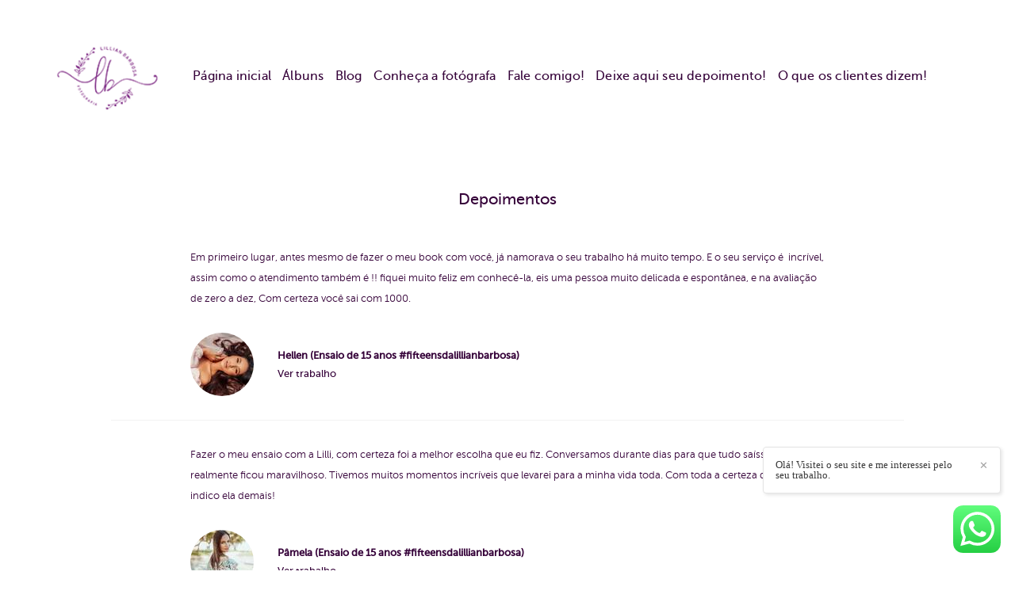

--- FILE ---
content_type: text/html; charset=utf-8
request_url: https://www.lillianbarbosafotografia.com.br/testimonials
body_size: 23689
content:
<!DOCTYPE html>
<html lang="pt-BR">

<head>
  <title>Depoimentos</title>
  <meta charset="UTF-8">
  <meta name="description" content="Fotógrafa especialista em ensaios externos de debutantes e família.">
  <meta name="keywords" content=",ensaio de quinze anos,fotografa de lauro muller,fotografo de lauro muller,fotografos de lauro muller ,book de quinze anos,book de 15 anos,fifteensdalillianbarbosa,ensaio externo,ensaio fotográfico lauro muller,fotos em lauro muller,fotografia em lauro muller,fotografa da serra do rio do rastro,ensaio na serra do rio do rastro,ensaio feminino,ensaio de 15 anos na serra do rio do rastro,ensaiode15anos,fotografo de orleans,fotografa de orleans,fotografa de santa catarina,fotografo de santa catarina,fotografo da serra do rio do rastro,fotografa de serra do rio do rastro,fotografo de serra do rio do rastro,fotografa de blogueira,fotografa de 15 anos,fotografa de ensaio dos sonhos,ensaio de 15 anos externo,ensaio de 15 anos em nova veneza,ensaio de 15 anos em florianopolis,ensaio de 15 anos em laguna,ensaio infantil,ensaio de 15 anos em Lauro Müller,Festa de 15 anos,aniversário de 15 anos,smash the cake de menino ,smash the cake de menina,smash the cake de 1 ano,ensaio de 15 anos na serra,ensaio de 15 anos na serra do rio do rastro,book de 15 anos na serra,book de 15 anos na serra do rio do rastro,fotos na serra do rio do rastro,fotos na serra,fotos legais na serra,fotos legais na serra do rio do rastro,ensaio criativo de 15 anos,ensaio criativo de quinze anos,book criativo de quinze anos,debutantes,ensaio de debutante,debutantes 2019,festa de 15 anos,festa de quinze anos,decoração de festa de quinze anos,decoração de festa de 15 anos,vestido de 15 anos,vestido de quinze anos,fotografia na serra do rio do rastro,fotografa da serra do rio do rastro,fotografo da serra do rio do rastro,ensaio de 15 anos em nova veneza,ensaio de quinze anos em nova veneza,ensaio de quinze anos em treze de maio,ensaio de 15 anos em treze de maio,book de quinze anos em treze de maio,book de 15 anos em treze de maio,book de 15 anos em castelo ,book de quinze anos em castelo belvedere,book de 15 anos no castelo belvedere,fotos no castelo belvedere,book em lauro muller,book de 15 anos em lauro muller,book tumblr de 15 anos na serra do rio do rastro,fotografa em lauro muller,fotografos em lauro muller,fotografo em lauro muller,fotografo em treviso,fotografa em treviso,fotografa em orleans,book quinze anos,ensaio quinze anos,lilian barbosa fotografia,lillian barbosa fotografia,lillia barbosa fotografia,lilia barbosa fotografia,lillian barboza fotografia,fotografa lillian,fotografa lillian barbosa,ensaio tumblr lauro muller,ensaio tumblr na serra,fotos com flores,book de quinze anos tumblr,ensaio de gestante,fotos de gestante,book de gestante,book de gravida,ensaio de gravida,fotos de gravida">
  <meta name="author" content="">
  <meta property="og:title" content="Lillian Barbosa Fotografia">
  <meta property="og:description" content="Fotógrafa especialista em ensaios externos de debutantes e família.">
  <meta property="og:type" content="">
  <meta property="og:url" content="https://www.lillianbarbosafotografia.com.br/testimonials">
  <meta property="og:image" itemprop="image" content="https://alfred.alboompro.com/crop/width/600/height/400/mode/jpeg/quality/70/url/storage.alboom.ninja/sites/10178/img/og_image/img_5929-editar.jpg?t=1664721706">
  <meta property="og:image:type" content="image/jpeg">
  <meta property="og:image:width" content="600">
  <meta property="og:image:height" content="400">
  <meta name="viewport" content="width=device-width, initial-scale=1.0, user-scalable=yes">
  <meta name="mobile-web-app-capable" content="yes">

  
      <!-- Canonical URL -->
    <link rel="canonical" href="https://www.lillianbarbosafotografia.com.br/testimonials">
  
  <link rel="shortcut icon" type="image/png" href="https://storage.alboom.ninja/sites/10178/img/site-logo.png?t=1614172506" />  <meta name="google-site-verification" content="google-site-verification: googlea17b12a5ea183372.html" />
      <link rel="stylesheet" href="https://bifrost.alboompro.com/static/boom-v3/themes/9/dist/css/main.min.css?v=2.8.594" id="cssPath">
          <link rel="stylesheet" href="https://bifrost.alboompro.com/static/boom-v3/assets/vendors/font-awesome/5.15.4/css/all.min.css?v=2.8.594">
  
  <style type="text/css">@font-face {
	font-family: 'museo_sans_500';
	src: url('https://storage.alboom.ninja/static/template/18/fonts/museosans/museosans_500-webfont.eot');
	src: url('https://storage.alboom.ninja/static/template/18/fonts/museosans/museosans_500-webfont.eot?#iefix') format('embedded-opentype'), url('https://storage.alboom.ninja/static/template/18/fonts/museosans/museosans_500-webfont.woff2') format('woff2'), url('https://storage.alboom.ninja/static/template/18/fonts/museosans/museosans_500-webfont.woff') format('woff'), url('https://storage.alboom.ninja/static/template/18/fonts/museosans/museosans_500-webfont.ttf') format('truetype'), url('https://storage.alboom.ninja/static/template/18/fonts/museosans/museosans_500-webfont.svg#museo_sans500') format('svg');
	font-weight: normal;
	font-style: normal;
}

@font-face {
	font-family: 'museo_sans_300';
	src: url('https://storage.alboom.ninja/static/template/18/fonts/museosans/museosans-300-webfont.eot');
	src: url('https://storage.alboom.ninja/static/template/18/fonts/museosans/museosans-300-webfont.eot?#iefix') format('embedded-opentype'), url('https://storage.alboom.ninja/static/template/18/fonts/museosans/museosans-300-webfont.woff2') format('woff2'), url('https://storage.alboom.ninja/static/template/18/fonts/museosans/museosans-300-webfont.woff') format('woff'), url('https://storage.alboom.ninja/static/template/18/fonts/museosans/museosans-300-webfont.ttf') format('truetype'), url('https://storage.alboom.ninja/static/template/18/fonts/museosans/museosans-300-webfont.svg#museo_sans300') format('svg');
	font-weight: normal;
	font-style: normal;
}

* {
	font-family: 'museo_sans_500', Arial, Helvetica, sans-serif;
}

p {
  font-family: 'museo_sans_300',Arial,Helvetica,sans-serif;

}

h2.cs__title {
  font-family: 'museo_sans_500', Arial, Helvetica, sans-serif;
}

.content-section .cp__container .cp__alboom-type {
  display: none;
}

/* GENERAL */

.boom-button {
  min-width: 175px;
  border: 2px solid;
  text-align: center;
}

/* SIDENAV */
.sidenav .cs--last-jobs .cs__title{
  margin-left: 15px;
  text-align: left;
}
.sidenav .cs--most-viewed .cs__title {
  text-align: left;
  margin-left: 15px;
}

.sidenav .cs--last-posts .cs__title {
  text-align: left;
  margin-left: 15px;
}

.sidenav .cs--instagram .cs__title {
  text-align: left;
  margin-left: 15px;
}

.sidenav .mh__logo {
  margin-right: 0;
  margin-left: 0;
}

.sidenav .main-header {
  width: 210px;
}

.sidenav .main-content,
.sidenav .footer, .sidenav .main-footer{
  width: calc(100% - 210px);
  margin-left: 210px;
}

.sidenav nav#mainMenu {
  margin-left: 15px;
}

.sidenav .main-header.mh--a-left .mh__logo figure {
  text-align: center;
}

/* HOME */

.mh__menu, .mhm__item {
  font-family: 'museo_sans_500', Arial, Helvetica, sans-serif;
}

.bs--grid .b__cover--container[data-slb-src]:before,
.cgci__link:before {
  background: rgba(255,255,255,0.2);
}

.bs--grid .b__cover--container[data-slb-src]:after,
.cgci__link:after {
  content: none;
}

.sl-overlay {
  background: #fff;
}

.content-preview.cp--album-preview  {
  width: calc((100% / 4) - 2px);
  margin: 1px;
}

.owl-dots {
  margin-top: 50px;
}

.owl-dot {
  display: inline-block;
  height: 10px;
  width: 10px;
  background-color: transparent;
  border: 1px solid #000;
  margin: 0 10px;
  border-radius: 50%;
}

/* RECENTES */
.cs--most-viewed.cs--content-preview .cp--album-preview {
    width: calc((100% / 3) - 2px);
    margin: 0 1px;
}

.owl-dot.active {
  background-color: #000;
}

/* RODAPE */

.alboom-credits, .footer-alboom {
  background: #e5e5e5;
}

.alboom-credits svg path {
  fill: #030303;
}

.alboom-credits a {
  color: #030303;
}


/* TESTIMONIALS */
.tsc__text {
  line-height: 32.5px;
}

.cs--associations, .cs--testimonials {
  background: #fff;
}

/* FILMES */

.mc--jobs .category-menu, .mc--blog .category-menu {
  padding-top: 30px;
  margin-bottom: 30px;
}

.cs--portfolio .content-preview {
  width: calc((25% - 4px));
  margin-right: 2px;
  margin-bottom: 2px;
}


.cp--album-preview a:hover .cp__thumbnail:before, .cp--album-preview.cp--type-video a:hover .cp__container {
  background-color: rgba(0,0,0,0.2);
}

.cp--album-preview .cp__container .cp__header {
  position: absolute;
  bottom: 0;
  margin-bottom: 10px;
  transition: 0.4s all cubic-bezier(0.55, 0.3, 0.5, 0.9);
  opacity: 0;
  color: #fff;
}

.cp--album-preview a:hover .cp__container .cp__header {
    margin-bottom: 30px;
    opacity: 1;
}


.cp--album-preview .cp__container .cp__title {
  border-bottom: 1px solid currentColor;
  text-transform: uppercase;
  padding-bottom: 1%;
  margin-bottom: 3.5%;
  font-size: 11px;
  text-align: left;
  letter-spacing: 2.5px;
}

.cp--album-preview .cp__container .cp__additional.cp__description { 
  font-size: 9px;
  text-align: left;
}

.cp--album-preview .cp__container .cp__additional.cp__city {
  display: none;
}

.cp--album-preview .cp__container .content-status {
    width: 100%;
    text-align: right;
    padding: 0 15px;
    position: absolute;
    bottom: 10px;
    transition: 0.4s all cubic-bezier(0.55, 0.3, 0.5, 0.9);
    opacity: 0;
}

.cp--album-preview a:hover .cp__container .content-status {
    bottom: 40px;
    opacity: 1;
}

.sidenav .mc--jobs .category-menu, 
.sidenav .mc--blog .category-menu {
  text-align: left;
}

.mc--jobs .category-menu,
.mc--blog .category-menu {
  font-size: 10px;
}

.mc--jobs .cm__item, .mc--blog .cm__item {
  color: #939598;
}

.mc--jobs .cm__item:not(:last-child), .mc--blog .cm__item:not(:last-child) {
  border-right: 1px solid #939598;
}

.mc--jobs .cm__item.cmi--active, 
.mc--blog .cm__item.cmi--active,
.mc--jobs .cm__item:hover, 
.mc--blog .cm__item:hover {
  color: #000;
}

/* PREMIOS */

.mc--gallery .cg__title {
  font-size: 1.25em;
  line-height: 1em;
}
.sidenav .mc--gallery .cg__title {
  justify-content: flex-start;
  margin-left: 10px;
  font-size: 1.25em;
  line-height: 1em;
  margin: 40px 0 40px 10px;
}

.sidenav .mc--album .container, .sidenav .mc--post .container {
  padding-left: 20px;
  padding-right: 20px;
}

.mc--gallery .cg__content {
  margin-left: 5px;
}

#swipebox-prev:hover::before, #swipebox-prev:hover::after, #swipebox-next:hover::before, #swipebox-next:hover::after,
#swipebox-close:hover::before, #swipebox-close:hover::after, 
.lightbox-arrow:hover.la--prev:before, .lightbox-arrow:hover.la--next:before, .lightbox-arrow:hover.la--prev:after, .lightbox-arrow:hover.la--next:after ,
.lightbox-close-icon:hover:before, .lightbox-close-icon:hover:after {
  background-color: #676767;
  opacity: 0.8;
}


#swipebox-overlay {
  background-color: rgba(255,255,255,.8);
}


.content-preview.cp--post-preview {
    width: calc( (100% / 3) - 2px );
    margin: 0 1px 40px 1px;
}

.cp--post-preview .cp__container .content-status {
    position: absolute;
    bottom: 0;
    text-align: left;
    margin: 0;
    margin-bottom: -20px;
}

.cp--post-preview .cp__container .cp__summary {
  text-align: left;
  margin: 0;
}

.sidenav .cp--post-preview .cp__container {
 padding: 20px 15px 0 0;
}

.cp--post-preview .cp__container {
 padding: 20px 15px 0 15px;
}

.cp--post-preview a:hover .cp__container {
  background-color: transparent;
}

.cp--post-preview .cp__container .cp__title {
  font-size: 10px;
  letter-spacing: 3.5px;
  text-transform: uppercase;
  border-bottom: 1px solid currentColor;
  text-align: left;
  margin: 10px 0px;
  padding-bottom: 25px;
  opacity: 1;
}

.cp--post-preview .cp__container .content-status .cst__item {
  color: #000;
}

.cp--post-preview .cp__container .content-status .cst__item:first-child {
    margin-left: 0;
}

.cp--post-preview.content-preview a:hover .cp__thumbnail:before {
  background-color: rgba(0,0,0, 0.2);
}

.cp--post-preview a:hover .cp__thumbnail .cp__alboom-type {
  opacity: 1;
  transform: translate(-50%, -50%);
}

.cp--post-preview .cp__thumbnail .cp__alboom-type {
 background-color: transparent;
  color: #fff;
  border-color: #fff;
  border-width: 2px;
  opacity: 0;
  display: block;
  transition: .3s ease-out;
  transform: translate(-50%, -10%);
}

.content-preview.cp--post-preview .cp__thumbnail img {
  width: 100%;
}


.cp--album-preview .cp__thumbnail .cp__alboom-type {
  background-color: transparent;
  color: #fff;
  border-color: #fff;
  border-width: 2px;
  opacity: 0;
  display: block;
  transition: 0.3s all cubic-bezier(0.55, 0.3, 0.5, 0.9);
  transform: translate(-50%,-50%);
  font-size: 6px;
}

.cp--album-preview a:hover .cp__thumbnail .cp__alboom-type {
  opacity: 1;
  font-size: 10px;
}


.cp--album-preview.content-preview a:hover .cp__thumbnail:before {
  background-color: rgba(0,0,0, 0.2);
}

.cs--last-jobs .content-preview {
    display: none;
}

.cs--last-jobs .content-preview:nth-child(n+0):nth-child(-n+4) {
  display: block;
}


.mc--album .ac__title {
  text-transform: initial;
  font-size: 20px;
  letter-spacing: .05em;
  margin: 10px 0 10px;
}

.mc--album .ai__item.ai--category {
  display: none;
}

.mc--album .additional-info .ai__item {
  font-size: 8px;
  text-transform: uppercase;
  font-family: 'museo_sans_500',Arial,Helvetica,sans-serif;
  letter-spacing: .35em;
}

.sidenav .mc--album .cs--related-work .cs__title {
  text-align: left;
}

.mc--album .additional-info {
  display: flex;
  justify-content: space-between;
}

.mc--album .social-info {
  display: none;
}

.mc--album .ac__header {
  display: flex;
  flex-direction: column-reverse;
  padding: 0 90px;
}

.sidenav .mc--album .ac__header {
  padding: 0;
}

.mc--album .ac__content {
  margin-top: 0;
}

.mc--album .ac__content p{
  line-height: 1.7em;
}

.mc--album .cs--related-work .cp--album-preview {
    width: calc( (100% / 3) - 2px );
    margin: 1px;
}


/* ABOUT */
.mc--about .as__title {
  margin-bottom: 30px;
  font-size: 1.25em;
  line-height: 1em;
}

/* CONTATO */
.mc--contact .asc__header {
  padding-bottom: 0;  
}

.mc--contact .asc__header .as__title {
  font-size: 1.25em;
}

input[type=text], input[type=email],
.contact-form-input.cf-textarea .contact-input.textarea {
  border: 0;
  border-bottom: 1px solid #716d64;
  border-radius: 0;
  background-color: transparent;
}

@media screen and (max-width: 1500px) {
  
  /* BANNER GRID */
  .bs--grid .b__container {
    width: calc((100% / 3) - 2px) !important;
    padding-bottom: 22%;
  }
  
  /*.content-preview.cp--album-preview  {*/
  /*  width: calc((100% / 3) - 2px);*/
  /*  margin: 1px;*/
  /*}*/
  
  .cp--album-preview .cp__thumbnail .cp__alboom-type {
    transform: translate(-50%,-100%);
  }

}

@media screen and (max-width: 1300px) {
  
  .content-preview.cp--album-preview  {
    width: calc((100% / 2) - 2px);
    margin: 1px;
  }

}

@media screen and (max-width: 1200px) {
  
  .cs--portfolio .content-preview {
    width: calc((50% - 4px));
  }
  
  .cp--album-preview .cp__container .cp__header {
    margin-bottom: 0px;
  }
  
  .cp--album-preview a:hover .cp__container .cp__header {
    margin-bottom: 20px;
  }
  
  .cp--album-preview a:hover .cp__container .content-status {
    bottom: 30px;
  }
  

}

@media screen and (max-width: 1024px) {
  .bs--grid .b__container {
    width: calc((100% / 2) - 2px) !important;
    padding-bottom: 33.32%;
  }
  
  .content-preview.cp--album-preview  {
    width: calc((100% / 2) - 2px);
    margin: 1px;
  }
  
  .content-preview.cp--post-preview {
    width: calc( (100% / 2) - 2px );
    margin: 0 1px 30px 1px;
  }
  
  .cs--most-viewed.cs--content-preview .cp--album-preview {
    width: calc((100% / 2) - 2px);
    margin: 0 1px;
  }
  
  .mc--album .cs--related-work .cp--album-preview {
    width: calc( (100% / 2) - 2px );
    margin: 1px;
}
  
}


@media screen and (max-width: 767px) {
  
  .sidenav .mc--gallery .cg__title {
    justify-content: center;
  }
  
  .sidenav .main-content,
  .sidenav .footer, .sidenav .main-footer{
    float: none;
    width: 100%;
    margin-left: 0;
  }
  
  .content-preview.cp--album-preview  {
    width: calc(100% - 2px);
    margin: 1px;
  }
  
  .banner-section.bs--grid .b__container {
    width: calc(100% - 2px) !important;
    padding-bottom: 67.32%;
    margin: 1px;
  }
  
  .content-preview.cp--post-preview {
    width: calc( 100% - 2px );
    margin:0 1px 30px 1px
  }
  
  .cp--post-preview .cp__container {
    padding: 20px;
  }
  
  .cs--most-viewed.cs--content-preview .cp--album-preview {
    width: calc( 100% - 2px);
    margin: 0 1px;
  }
  
  .mc--album .cs--related-work .cp--album-preview {
    width: calc( 100% - 2px );
    margin: 1px;
  }
  
  .mc--album .ac__header  {
    padding: 0;
  }

  
}
.boom-button, .cp__alboom-type{background-color:rgba(53, 2, 57, 1);border-radius:10px;font-family:'QuicksandMedium';}
.boom-button, .cp__alboom-type, body .cp__alboom-type:hover{border-color:rgba(53, 2, 57, 0);color:rgba(33, 33, 33, 1);}
.boom-button:hover{background-color:rgba(53, 2, 57, 1);border-color:rgba(53, 2, 57, 0);}
.mhm__item{color:rgba(53, 2, 57, 1);}
.mhm__item:hover{color:rgba(53, 2, 57, 0.58);}
.main-header{background-color:rgba(53, 2, 57, 0);}
html, body, .contact-input{color:rgba(53, 2, 57, 1);}
.cs__title{color:rgba(53, 2, 57, 1);font-family:'Quicksand';}
.fr-view a{color:rgba(53, 2, 57, 1);}
.fr-view a:hover{color:rgba(53, 2, 57, 1);}
.footer{background-color:rgba(241, 241, 241, 1);color:rgba(53, 2, 57, 1);}
.footer .boom-button, .footer .cp__alboom-type{background-color:rgba(53, 2, 57, 1);border-color:rgba(33, 33, 33, 1);color:rgba(33, 33, 33, 1);}
.footer .boom-button:hover, .footer .cp__alboom-type:hover{background-color:rgba(53, 2, 57, 1);border-color:rgba(33, 33, 33, 1);color:rgba(255, 255, 255, 1);}
body:not(.sidenav) .mhm__item{padding:10px 5px;}
body.sidenav .mhm__item{padding-top:5px;padding-bottom:5px;}
.mh__menu, .mhm__item{font-size:16px;letter-spacing:0.2px;}
.mh__logo figure img{max-width:98%;max-height:98%;}
h2.cs__title{font-size:20px;}
html, body{font-size:13px;font-family:'Quicksand';}
.cp--album-preview .cp__container .cp__header, .content-status .cst__item{color:rgba(255, 255, 255, 1);}
.content-preview a:hover .cp__thumbnail:before{background-color:rgba(255, 255, 255, 0);}
.bs--grid .b__container{margin:1px;width:calc(25% - 2px);}
.b__info .b__heading{font-size:24px;font-family:'Quicksand';}
.mh__menu{font-family:'Quicksand';}
.b__info .b__subtitle{font-family:'Quicksand';}
.blog__container{font-family:'Quicksand';}
.b__info{color:rgba(255, 253, 253, 1);}
.nav-drawer .ndc__item:hover{color:rgb(53, 2, 57);}</style>
  


  
  
  
  
  
  <script>
    window.templateId = 9  </script>
</head>

<body ontouchstart="" class="page-testimonials 
  ">
  
  <div class="menu-container
    mh--row mh--fluid" id="menuContainer">

    <header class="main-header mh--row mh--fluid mh--a-center" id="mainHeader">

      <div class="container">
        <a href="/" class="mh__logo" title="Página inicial de Lillian da Rosa Barbosa">
          <figure>
            <img src="https://alfred.alboompro.com/resize/width/370/height/150/quality/99/url/storage.alboom.ninja/sites/10178/img/logo/site-logo.png?t=1614173348" alt="Lillian da Rosa Barbosa" class=" accelerated">
          </figure>
        </a>
        <nav class="mh__menu mh__menu-separator-none" id="mainMenu">

          
              <a href="/home"  class="mhm__item">
                Página inicial              </a>

            
              <a href="/portfolio"  class="mhm__item">
                Álbuns              </a>

            
              <a href="/blog"  class="mhm__item">
                Blog              </a>

            
              <a href="/sobre"  class="mhm__item">
                Conheça a fotógrafa              </a>

            
              <a href="/contato"  class="mhm__item">
                Fale comigo!              </a>

            
              <a href="https://www.lillianbarbosafotografia.com.br/depoimento" target="_blank" class="mhm__item">
                Deixe aqui seu depoimento!              </a>

            
              <a href="https://www.lillianbarbosafotografia.com.br/depoimentos"  class="mhm__item">
                O que os clientes dizem!              </a>

                    </nav>
      </div>
    </header>

    <nav class="nav-drawer 
      dark-dark" id="navDrawer">
      <a href="/" class="nd__logo" title="Página inicial de Lillian da Rosa Barbosa">'
        <figure>
          <img src="https://storage.alboom.ninja/sites/10178/img/logo/site-logo.png?t=1614173348" alt="Logotipo de Lillian da Rosa Barbosa">
        </figure>
      </a>
      <div class="nd__content">

        
            <a href="/home"  class="ndc__item mhm__item">
              Página inicial            </a>

          
            <a href="/portfolio"  class="ndc__item mhm__item">
              Álbuns            </a>

          
            <a href="/blog"  class="ndc__item mhm__item">
              Blog            </a>

          
            <a href="/sobre"  class="ndc__item mhm__item">
              Conheça a fotógrafa            </a>

          
            <a href="/contato"  class="ndc__item mhm__item">
              Fale comigo!            </a>

          
            <a href="https://www.lillianbarbosafotografia.com.br/depoimento" target="_blank" class="ndc__item mhm__item">
              Deixe aqui seu depoimento!            </a>

          
            <a href="https://www.lillianbarbosafotografia.com.br/depoimentos"  class="ndc__item mhm__item">
              O que os clientes dizem!            </a>

          
      </div>

      <div class="nd__social dark-dark">
        <ul class="nds-list">
                      <li class="ndsl__item mhm__item">
              <a href="https://facebook.com/lillianbarbosafotografia" target="_blank" title="Facebook de Lillian da Rosa Barbosa">
                <i class="fab fa-facebook-f"></i>
              </a>
            </li>
                                <li class="ndsl__item mhm__item">
              <a href="https://instagram.com/lillianbarbosafotografia" target="_blank" title="Instagram de Lillian da Rosa Barbosa">
                <i class="fab fa-instagram"></i>
              </a>
            </li>
                  </ul>
      </div>
    </nav>

    <a href="#" id="nav-hamburguer" class="nd__button no-link
        dark-dark" data-toggle-class="js-fixed" data-toggle-target="menuContainer">
      <i class="ndb__icon top"></i>
      <i class="ndb__icon middle"></i>
      <i class="ndb__icon bottom"></i>
    </a>

  </div>
<main class="main-content mc--testimonials" id="testimonialsPage">
  <section class="content-section">
      <div class="container">
        <h2 class="cs__title">Depoimentos</h2>
        <div>
                        <blockquote class="testimony ">
                <div class="testimony__message">
                  <p>Em primeiro lugar, antes mesmo de fazer o meu book com você, já namorava o seu trabalho há muito tempo. E o seu serviço é  incrível, assim como o atendimento também é !! fiquei muito feliz em conhecê-la, eis uma pessoa muito delicada e espontânea, e na avaliação de zero a dez, Com certeza você sai com 1000.</p>
                </div>
                <div class="testimony__info">
                                      <img src="https://alfred.alboompro.com/crop/width/80/height/80/type/jpeg/quality/70/url/storage.alboom.ninja/sites/10178/testimonials/hellen-fifteen__33_.jpg?t=1660669736" alt="Hellen (Ensaio de 15 anos #fifteensdalillianbarbosa)" class="testimony__info-image initial loaded" data-was-processed="true" draggable="false" style="pointer-events: none;">
                                    <div>
                    <h3 title="Hellen (Ensaio de 15 anos #fifteensdalillianbarbosa)" class="testimony__info-name">Hellen (Ensaio de 15 anos #fifteensdalillianbarbosa)</h3>
                                          <div class="fr-view">
                        <a href="https://www.lillianbarbosafotografia.com.br/portfolio/fifteens-15-anos/793771-hellen" class="testimony__info-link" target="_blank"  rel='nofollow'>Ver trabalho</a>
                      </div>
                                      </div>
                </div>
              </blockquote>
                          <blockquote class="testimony ">
                <div class="testimony__message">
                  <p>Fazer o meu ensaio com a Lilli, com certeza foi a melhor escolha que eu fiz. Conversamos durante dias para que tudo saísse perfeito e realmente ficou maravilhoso. Tivemos muitos momentos incríveis que levarei para a minha vida toda. Com toda a certeza do mundo eu indico ela demais! </p>
                </div>
                <div class="testimony__info">
                                      <img src="https://alfred.alboompro.com/crop/width/80/height/80/type/jpeg/quality/70/url/storage.alboom.ninja/sites/10178/testimonials/lillian-barbosa-fotografa-fotografo-de-lauro-muller-book-de-anos-em_-laguna-santa-catarina-pamela-ensaio-de-quinze-anos__14_.JPG?t=1583445614" alt="Pâmela (Ensaio de 15 anos #fifteensdalillianbarbosa)" class="testimony__info-image initial loaded" data-was-processed="true" draggable="false" style="pointer-events: none;">
                                    <div>
                    <h3 title="Pâmela (Ensaio de 15 anos #fifteensdalillianbarbosa)" class="testimony__info-name">Pâmela (Ensaio de 15 anos #fifteensdalillianbarbosa)</h3>
                                          <div class="fr-view">
                        <a href="https://www.lillianbarbosafotografia.com.br/portfolio/fifteens-15-anos/592982-ensaio-de-quinze-anos-laguna-pamela" class="testimony__info-link" target="_blank"  rel='nofollow'>Ver trabalho</a>
                      </div>
                                      </div>
                </div>
              </blockquote>
                          <blockquote class="testimony ">
                <div class="testimony__message">
                  <p>Eu amei muito excelente o seu trabalho adorei espero ter a oportunidade de fazer o meu de 18 com vc</p>
                </div>
                <div class="testimony__info">
                                      <img src="https://alfred.alboompro.com/crop/width/80/height/80/type/jpeg/quality/70/url/storage.alboom.ninja/sites/10178/testimonials/img_7330-editar.JPG?t=1583519396" alt="Thalya (Ensaio de 16 anos)" class="testimony__info-image initial loaded" data-was-processed="true" draggable="false" style="pointer-events: none;">
                                    <div>
                    <h3 title="Thalya (Ensaio de 16 anos)" class="testimony__info-name">Thalya (Ensaio de 16 anos)</h3>
                                          <div class="fr-view">
                        <a href="https://www.lillianbarbosafotografia.com.br/portfolio/ensaio-feminino/584709-ensaio-feminino-thalya" class="testimony__info-link" target="_blank"  rel='nofollow'>Ver trabalho</a>
                      </div>
                                      </div>
                </div>
              </blockquote>
                          <blockquote class="testimony ">
                <div class="testimony__message">
                  <p>Fazer o book com a Lillian foi incrível, eu amei o resultado e ela também é cheia de luz então você se sente muito bem batendo as fotos, foi um dia maravilhoso na minha vida muito obrigada por todo o cuidado que você tem, eu amei!!</p>
                </div>
                <div class="testimony__info">
                                      <img src="https://alfred.alboompro.com/crop/width/80/height/80/type/jpeg/quality/70/url/storage.alboom.ninja/sites/10178/testimonials/fotografa-de-lauro-muller-lillian-barbosa-ensaio-feminino-na-serra-do-rio-do-rastro-kamila__44_.JPG?t=1583589771" alt="Kamila Carniato (Ensaio pessoal)" class="testimony__info-image initial loaded" data-was-processed="true" draggable="false" style="pointer-events: none;">
                                    <div>
                    <h3 title="Kamila Carniato (Ensaio pessoal)" class="testimony__info-name">Kamila Carniato (Ensaio pessoal)</h3>
                                          <div class="fr-view">
                        <a href="https://www.lillianbarbosafotografia.com.br/portfolio/ensaio-feminino/606604-ensaio-feminino-na-serra-kamila" class="testimony__info-link" target="_blank"  rel='nofollow'>Ver trabalho</a>
                      </div>
                                      </div>
                </div>
              </blockquote>
                          <blockquote class="testimony ">
                <div class="testimony__message">
                  <p>Então, eu estou sem palavras, o seu trabalho é tão maravilhoso, no dia do ensaio já tava querendo ver o resultado e, caramba, o resultado foi mais do que eu imaginava (e eu imaginava muito ta).
Aquele dia foi inesquecível, olhando as fotos da uma saudade grande, tudo foi perfeito, eu amei cada segundinho sendo fotografada por você, tu arrasa muito mulher, parabéns!
Eu amoo você leendonaa</p>
                </div>
                <div class="testimony__info">
                                      <img src="https://alfred.alboompro.com/crop/width/80/height/80/type/jpeg/quality/70/url/storage.alboom.ninja/sites/10178/testimonials/fotografa-lillian-barbosa-fotografia-lauro-muller-ensaio-de-quinze-anos-book-de-15-anos-serra-do-rio-do-rastro__5_.JPG?t=1583589840" alt="Karol Nesi (Ensaio de 15 anos #fifteensdalillianbarbosa)" class="testimony__info-image initial loaded" data-was-processed="true" draggable="false" style="pointer-events: none;">
                                    <div>
                    <h3 title="Karol Nesi (Ensaio de 15 anos #fifteensdalillianbarbosa)" class="testimony__info-name">Karol Nesi (Ensaio de 15 anos #fifteensdalillianbarbosa)</h3>
                                          <div class="fr-view">
                        <a href="https://www.lillianbarbosafotografia.com.br/portfolio/fifteens-15-anos/598493-ensaio-quinze-anos-serra-do-rio-do-rastro-karol" class="testimony__info-link" target="_blank"  rel='nofollow'>Ver trabalho</a>
                      </div>
                                      </div>
                </div>
              </blockquote>
                          <blockquote class="testimony ">
                <div class="testimony__message">
                  <p>Há alguns meses, conheci o trabalho da fotógrafa Lillian Barbosa. Fiquei encantada com o olhar delicado e artístico das obras dela. Decidi que iria procurá-la para fazer o registro de nossas Bodas de Água Marinha (19 anos de casados) em junho próximo, e de meus 45 anos de idade, que completarei em julho. Como ela mora em Lauro Müller, Santa Catarina, aproveitamos a oportunidade para conhecer a linda Serra Catarinense. Sonhei com o Cânion da Ronda, com o Balanço do Infinito e com um vestido vermelho tremulando ao vento, ao por do sol. Lillian, com seu gosto apurado, captou através de suas lentes tudo isso e muito mais. Eternizou para nós um dia perfeito, toda a leveza, alegria e liberdade do momento onírico. Muito obrigada, Lillian, pelo presente inesquecível...</p>
                </div>
                <div class="testimony__info">
                                      <img src="https://alfred.alboompro.com/crop/width/80/height/80/type/jpeg/quality/70/url/storage.alboom.ninja/sites/10178/testimonials/licia-rodrigo__40_.jpg?t=1621018202" alt="Licia Mota" class="testimony__info-image initial loaded" data-was-processed="true" draggable="false" style="pointer-events: none;">
                                    <div>
                    <h3 title="Licia Mota" class="testimony__info-name">Licia Mota</h3>
                                          <div class="fr-view">
                        <a href="https://www.lillianbarbosafotografia.com.br/portfolio/casal/827563-licia-e-rodrigo" class="testimony__info-link" target="_blank"  rel='nofollow'>Ver trabalho</a>
                      </div>
                                      </div>
                </div>
              </blockquote>
                          <blockquote class="testimony ">
                <div class="testimony__message">
                  <p>ESSA MENINA VAI LONGE ... UMA PEQUENA GRANDE FOTOGRAFA...  PARABÉNS PELO BELO TRABALHO QUE ESTÁ FAZENDO...    TE DESEJO TODO SUCESSO POSSÍVEL.... E VOU TE ACOMPANHAR PARA VER TODO ESSE CRESCIMENTO QUE COM CERTEZA VAIS TER</p>
                </div>
                <div class="testimony__info">
                                      <img src="https://alfred.alboompro.com/crop/width/80/height/80/type/jpeg/quality/70/url/storage.alboom.ninja/sites/10178/testimonials/jadna-sesso-me-e-filhas___95_.JPG?t=1589819477" alt="Jadna Del Prato Nasário" class="testimony__info-image initial loaded" data-was-processed="true" draggable="false" style="pointer-events: none;">
                                    <div>
                    <h3 title="Jadna Del Prato Nasário" class="testimony__info-name">Jadna Del Prato Nasário</h3>
                                          <div class="fr-view">
                        <a href="https://www.lillianbarbosafotografia.com.br/portfolio/aniversario/617793-14-anos-helena-pool-party" class="testimony__info-link" target="_blank"  rel='nofollow'>Ver trabalho</a>
                      </div>
                                      </div>
                </div>
              </blockquote>
                          <blockquote class="testimony ">
                <div class="testimony__message">
                  <p>Minhas fotos com a Lillian foram incríveis, foi tudo maravilhoso, ela é muito atenciosa e é uma pessoa cheia de luz que alegra a sua sessão. Ficou tudo perfeito foi um dia muito importante na minha vida que com a ajuda dela jamais vou esquecer. Amei muito só tenho a agradecer sua profissão admirável, parabéns por seu ótimo trabalho nunca deixe de fotografar porque você é perfeita com isso. Muito obrigada só tenho a agradecer</p>
                </div>
                <div class="testimony__info">
                                      <img src="https://alfred.alboompro.com/crop/width/80/height/80/type/jpeg/quality/70/url/storage.alboom.ninja/sites/10178/testimonials/kamila__44_.JPG?t=1589819149" alt="Kamila Carniato" class="testimony__info-image initial loaded" data-was-processed="true" draggable="false" style="pointer-events: none;">
                                    <div>
                    <h3 title="Kamila Carniato" class="testimony__info-name">Kamila Carniato</h3>
                                          <div class="fr-view">
                        <a href="https://www.lillianbarbosafotografia.com.br/portfolio/ensaio-feminino/606604-ensaio-feminino-na-serra-kamila" class="testimony__info-link" target="_blank"  rel='nofollow'>Ver trabalho</a>
                      </div>
                                      </div>
                </div>
              </blockquote>
                          <blockquote class="testimony ">
                <div class="testimony__message">
                  <p>Você é uma ótima fotógrafa,suas fotos são maravilhosas,parabéns pelo seu trabalho incrível!!!&#x2764;&#xFE0F;</p>
                </div>
                <div class="testimony__info">
                                      <img src="https://alfred.alboompro.com/crop/width/80/height/80/type/jpeg/quality/70/url/storage.alboom.ninja/sites/10178/testimonials/fotografa-lillian-barbosa-festa-14-anos-pool-party-festa-neon-decoracao-neon-festa-na-piscina-lauro-muller-helena-jadna-calcados__17_.JPG?t=1589819356" alt="Helena Nasario" class="testimony__info-image initial loaded" data-was-processed="true" draggable="false" style="pointer-events: none;">
                                    <div>
                    <h3 title="Helena Nasario" class="testimony__info-name">Helena Nasario</h3>
                                          <div class="fr-view">
                        <a href="https://www.lillianbarbosafotografia.com.br/portfolio/aniversario/617793-14-anos-helena-pool-party" class="testimony__info-link" target="_blank"  rel='nofollow'>Ver trabalho</a>
                      </div>
                                      </div>
                </div>
              </blockquote>
                          <blockquote class="testimony ">
                <div class="testimony__message">
                  <p>Eu amei o meu ensaio, foi tudo aquilo e muito mais do que eu imagina, és dedicada e carinhosa! 
Obrigada!!&#x2764;&#xFE0F;&#x2764;&#xFE0F;</p>
                </div>
                <div class="testimony__info">
                                      <img src="https://alfred.alboompro.com/crop/width/80/height/80/type/jpeg/quality/70/url/storage.alboom.ninja/sites/10178/testimonials/kamilly-ensaio__42_.JPG?t=1589819196" alt="Kamilly" class="testimony__info-image initial loaded" data-was-processed="true" draggable="false" style="pointer-events: none;">
                                    <div>
                    <h3 title="Kamilly" class="testimony__info-name">Kamilly</h3>
                                          <div class="fr-view">
                        <a href="https://www.lillianbarbosafotografia.com.br/portfolio/ensaio-feminino/641357-ensaio-feminino-kamilly" class="testimony__info-link" target="_blank"  rel='nofollow'>Ver trabalho</a>
                      </div>
                                      </div>
                </div>
              </blockquote>
                          <blockquote class="testimony ">
                <div class="testimony__message">
                  <p>A fotografa perfeita existe genteeeeeee!!!! Como descrever o mix de sentimentos que senti através das lentes dessa bonita? pra ser sincera eu nem tenho palavras.
Minha ligação com a Lillian parecia ser de anos e não de minutos, foi magico como a gente se entendeu e fez acontecer. 
Ela deixa a gente tão confiável e completa sabe? Affff, ela é perfeita.
E mesmo depois de meses aqui estou eu morrendo de saudade e querendo viver essa experiência novamente.
Lillian és incrível meu amor.</p>
                </div>
                <div class="testimony__info">
                                      <img src="https://alfred.alboompro.com/crop/width/80/height/80/type/jpeg/quality/70/url/storage.alboom.ninja/sites/10178/testimonials/paula-leticia__70_.jpg?t=1621017409" alt="Paula Letícia" class="testimony__info-image initial loaded" data-was-processed="true" draggable="false" style="pointer-events: none;">
                                    <div>
                    <h3 title="Paula Letícia" class="testimony__info-name">Paula Letícia</h3>
                                          <div class="fr-view">
                        <a href="https://www.lillianbarbosafotografia.com.br/portfolio/ensaio-pessoal/721289-paula-leticia" class="testimony__info-link" target="_blank"  rel='nofollow'>Ver trabalho</a>
                      </div>
                                      </div>
                </div>
              </blockquote>
                          <blockquote class="testimony ">
                <div class="testimony__message">
                  <p>Obrigado pelo seu trabalho ficaram todas bem lindas agradeço de coração !</p>
                </div>
                <div class="testimony__info">
                                      <img src="https://alfred.alboompro.com/crop/width/80/height/80/type/jpeg/quality/70/url/storage.alboom.ninja/sites/10178/testimonials/15-dai-dani__206_.JPG?t=1582142141" alt="Daniele (Ensaio de 15 anos #fifteensdalillianbarbosa)" class="testimony__info-image initial loaded" data-was-processed="true" draggable="false" style="pointer-events: none;">
                                    <div>
                    <h3 title="Daniele (Ensaio de 15 anos #fifteensdalillianbarbosa)" class="testimony__info-name">Daniele (Ensaio de 15 anos #fifteensdalillianbarbosa)</h3>
                                          <div class="fr-view">
                        <a href="https://www.lillianbarbosafotografia.com.br/portfolio/fifteens-15-anos/597230-ensaio-gemeas-15-anos-castelo-belvedere-daiedan" class="testimony__info-link" target="_blank"  rel='nofollow'>Ver trabalho</a>
                      </div>
                                      </div>
                </div>
              </blockquote>
                          <blockquote class="testimony ">
                <div class="testimony__message">
                  <p>Fazer parte dessa experiência com a Lillian foi maravilhoso,realmente incrível poder participar desse ensaio,tava tudo muito lindo,as fotos ficaram incríveis eu não tenho nem palavras para expressar o quanto ficou deslumbrante essa obra perfeita que uma câmera e uma fotógrafa consegue fazer juntas.O cenário,as fotos,a pose,tudo isso foi espetacular,eu adorei ter participado de tudo isso,supeeer indico a todos,façam e não iram se decepcionar,sério é incrível recomendo muito.</p>
                </div>
                <div class="testimony__info">
                                      <img src="https://alfred.alboompro.com/crop/width/80/height/80/type/jpeg/quality/70/url/storage.alboom.ninja/sites/10178/testimonials/ensaio-duda-15-anos-lillian-barbosa-fotografia__17_.JPG?t=1589900779" alt="Duda Leonel" class="testimony__info-image initial loaded" data-was-processed="true" draggable="false" style="pointer-events: none;">
                                    <div>
                    <h3 title="Duda Leonel" class="testimony__info-name">Duda Leonel</h3>
                                          <div class="fr-view">
                        <a href="https://www.lillianbarbosafotografia.com.br/portfolio/fifteens-15-anos/648123-ensaio-15-anos-duda-leonel" class="testimony__info-link" target="_blank"  rel='nofollow'>Ver trabalho</a>
                      </div>
                                      </div>
                </div>
              </blockquote>
                          <blockquote class="testimony ">
                <div class="testimony__message">
                  <p>Liah, sem dúvida é a melhor  como fotógrafa e pessoa. Um ser iluminado que deixa um ensaio fotográfico alegre, harmonioso e muito divertido. Conseguiu arrancar belos sorrisos do meu pequeno.
No evento (festa de níver) então, fosse peça fundamental para que saísse tão perfeito e especial. Obrigada por ter deixado o 1 ano do meu Leví maravilhoso.

Agora temos essa lembranças em foto, uma recordação da vida! Bjusss amamos vc </p>
                </div>
                <div class="testimony__info">
                                      <img src="https://alfred.alboompro.com/crop/width/80/height/80/type/jpeg/quality/70/url/storage.alboom.ninja/sites/10178/testimonials/img_9226-editar.jpg?t=1564514205" alt="Tamires e Libni (Ensaio e festa de 1)" class="testimony__info-image initial loaded" data-was-processed="true" draggable="false" style="pointer-events: none;">
                                    <div>
                    <h3 title="Tamires e Libni (Ensaio e festa de 1)" class="testimony__info-name">Tamires e Libni (Ensaio e festa de 1)</h3>
                                          <div class="fr-view">
                        <a href="https://www.facebook.com/pg/lillianbarbosafotografia/photos/?tab=album&album_id=1966227770136181" class="testimony__info-link" target="_blank"  rel='nofollow'>Ver trabalho</a>
                      </div>
                                      </div>
                </div>
              </blockquote>
                          <blockquote class="testimony ">
                <div class="testimony__message">
                  <p>Bom, primeiramente quero falar dessa  pessoa maravilhosa que és com todos seus cliente, eu amei muito fazer meu ensaio com vc, e depois as fotos da minha festa tbm ficaram maravilhosas, vc e uma pessoa, fotógrafa incrível eu tenho muito orgulho de fazer parte das suas fifteens!! Só tenho a agradecer a vc por registar um momento super importante da minha vida. obg por tudo</p>
                </div>
                <div class="testimony__info">
                                      <img src="https://alfred.alboompro.com/crop/width/80/height/80/type/jpeg/quality/70/url/storage.alboom.ninja/sites/10178/testimonials/festa-15-anos-vih-lillian-barbosa-fotografia-30.jpg?t=1567511963" alt="Vitória Pereira (Fifteen - Ensaio e Festa de 15)" class="testimony__info-image initial loaded" data-was-processed="true" draggable="false" style="pointer-events: none;">
                                    <div>
                    <h3 title="Vitória Pereira (Fifteen - Ensaio e Festa de 15)" class="testimony__info-name">Vitória Pereira (Fifteen - Ensaio e Festa de 15)</h3>
                                          <div class="fr-view">
                        <a href="https://www.lillianbarbosafotografia.com.br/portfolio/fifteens-15-anos/469364-festa-de-15anos-vitoria" class="testimony__info-link" target="_blank"  rel='nofollow'>Ver trabalho</a>
                      </div>
                                      </div>
                </div>
              </blockquote>
                          <blockquote class="testimony ">
                <div class="testimony__message">
                  <p>Primeiramente antes de falar da Lillian como fotógrafa, queria falar sobre essa pessoa incrível que ela é.
Conheço a Lillian a mais ou menos 12 anos, tivemos a oportunidade de trabalharmos juntos e queria expressar aqui a gratidão por ter a amizade dela.
Menina dedicada, esforçada, companheira e acima de tudo sempre disposta em ajudar o próximo.
Falar como fotógrafa não precisa nem eu falar muito, é só vocês conferirem as fotos nas redes sociais dela.
Profissionalismo puro e além de tudo muito criativa nas suas fotos.
Foi um prazer ter você fotografando um momento marcante na minha vida que foi minha formatura e dizer que tu é top de mais e queria te desejar todo sucesso do mundo pra você Lillian.
Tamujunto.</p>
                </div>
                <div class="testimony__info">
                                      <img src="https://alfred.alboompro.com/crop/width/80/height/80/type/jpeg/quality/70/url/storage.alboom.ninja/sites/10178/testimonials/17353549_1285515838207381_6693879709505781708_n.jpg?t=1568121423" alt="Luiz Mauricio Miranda (Formando)" class="testimony__info-image initial loaded" data-was-processed="true" draggable="false" style="pointer-events: none;">
                                    <div>
                    <h3 title="Luiz Mauricio Miranda (Formando)" class="testimony__info-name">Luiz Mauricio Miranda (Formando)</h3>
                                          <div class="fr-view">
                        <a href="https://www.facebook.com/pg/lillianbarbosafotografia/photos/?tab=album&album_id=1285507881541510" class="testimony__info-link" target="_blank"  rel='nofollow'>Ver trabalho</a>
                      </div>
                                      </div>
                </div>
              </blockquote>
                          <blockquote class="testimony ">
                <div class="testimony__message">
                  <p>Ahh essa é com certeza as fotógrafa das fotógrafas! &#x2665; Lillian tem um olhar único.. consegue captar muito mais que uma imagem.. uma memória! Obrigada por registrar momentos tão importantes em nossas vidas!!</p>
                </div>
                <div class="testimony__info">
                                      <img src="https://alfred.alboompro.com/crop/width/80/height/80/type/jpeg/quality/70/url/storage.alboom.ninja/sites/10178/testimonials/img_8070-editar.jpg?t=1627392181" alt="Ana Rocha" class="testimony__info-image initial loaded" data-was-processed="true" draggable="false" style="pointer-events: none;">
                                    <div>
                    <h3 title="Ana Rocha" class="testimony__info-name">Ana Rocha</h3>
                                          <div class="fr-view">
                        <a href="https://www.lillianbarbosafotografia.com.br/portfolio/infantil/864247-sem-titulo" class="testimony__info-link" target="_blank"  rel='nofollow'>Ver trabalho</a>
                      </div>
                                      </div>
                </div>
              </blockquote>
                          <blockquote class="testimony ">
                <div class="testimony__message">
                  <p>Lili é um amor de pessoa ♡♡ animada, bem humorada, criativa e radiante. Fez um ótimo trabalho para as minhas fotinhos de 18 anos, tivemos um nascer do sol lindíssimo e atendeu perfeitamente a minha vontade de ter fotos bem "princesa" ♡ Fotógrafa maravilhosa.</p>
                </div>
                <div class="testimony__info">
                                      <img src="https://alfred.alboompro.com/crop/width/80/height/80/type/jpeg/quality/70/url/storage.alboom.ninja/sites/10178/testimonials/lbfotografia-ensaio-thalita__145_.jpg?t=1565390519" alt="Talita (ensaio de 18tão)" class="testimony__info-image initial loaded" data-was-processed="true" draggable="false" style="pointer-events: none;">
                                    <div>
                    <h3 title="Talita (ensaio de 18tão)" class="testimony__info-name">Talita (ensaio de 18tão)</h3>
                                          <div class="fr-view">
                        <a href="https://www.lillianbarbosafotografia.com.br/portfolio/ensaio-feminino/398600-ensaio-18-anos-thalita" class="testimony__info-link" target="_blank"  rel='nofollow'>Ver trabalho</a>
                      </div>
                                      </div>
                </div>
              </blockquote>
                          <blockquote class="testimony ">
                <div class="testimony__message">
                  <p>Nossa experiência de compartilhar um momento(eterno) tão lindo de nossa filha ao lado da Lilian, foi incrível um presente de Deus!! 
Palavras são poucas para demonstrar o quanto ela é uma fotógrafa excepcional, dedicada, participativa, só quem já teve o privilégio de estar com ela pra saber. 
Agradeço a Deus por ter colocado ela em nosso caminho, que foi através da minha irmã, que já estava iniciando um trabalho com a Lilian, e já muito satisfeita. A alegria de nossa filha fotografando não tem preço. Lilian encanta crianças e adultos com seu jeito maravilhoso de trabalhar com o coração, porque um momento tão planejado e esperado tem que ser especial. 
E assim termino, muito grata e feliz; por tudo, ter sido tão lindo, tão perfeito para nós e nossa filha, porque oque há de melhor no mundo queremos proporcionar aos nossos filhos, e então proporcionamos Lilian para a nossa princesa Hana Lara! 
Beijos Lilian, no coração, que Deus te abençoe sempre e sempre!!.</p>
                </div>
                <div class="testimony__info">
                                      <img src="https://alfred.alboompro.com/crop/width/80/height/80/type/jpeg/quality/70/url/storage.alboom.ninja/sites/10178/testimonials/lillianbarbosafotografiahana-lara-7-anos__78_.jpg?t=1565285456" alt="Aline Cardoso (mamãe da princesa Hana Lara - ensaio e festa de 7 anos)" class="testimony__info-image initial loaded" data-was-processed="true" draggable="false" style="pointer-events: none;">
                                    <div>
                    <h3 title="Aline Cardoso (mamãe da princesa Hana Lara - ensaio e festa de 7 anos)" class="testimony__info-name">Aline Cardoso (mamãe da princesa Hana Lara - ensaio e festa de 7 anos)</h3>
                                          <div class="fr-view">
                        <a href="https://www.lillianbarbosafotografia.com.br/portfolio/infantil/411533-ensaio-hana-lara-7anos" class="testimony__info-link" target="_blank"  rel='nofollow'>Ver trabalho</a>
                      </div>
                                      </div>
                </div>
              </blockquote>
                          <blockquote class="testimony ">
                <div class="testimony__message">
                  <p>Bom, nem sei por onde começar, todas as palavras que eu colocaria ainda seria pouco pra descrever o quanto foi maravilhoso passar 5horas ao lado dessa leeendona, foi muito bom mesmo, as melhores experiências da minha vida, uma fotógrafa maravilhosa, um trabalho excelente!
Muito obrigada por proporcionar essa experiência fantástica que tive, obrigada por fazer esses momentos um dos melhores. SUPER INDICO!
Zero defeitos no seu trabalho, muito bom mesmo!
Estou amando cada pedacinho das minhas fotos, queria fazer uma sessão de fotos todo dia, pois o momento ao lado dessa leeendona foi maravilhoso.</p>
                </div>
                <div class="testimony__info">
                                      <img src="https://alfred.alboompro.com/crop/width/80/height/80/type/jpeg/quality/70/url/storage.alboom.ninja/sites/10178/testimonials/lillian-barbosa-15anos-ana-lidia__180_.jpg?t=1565285305" alt="Ana Lídia (Fifteen princesa)" class="testimony__info-image initial loaded" data-was-processed="true" draggable="false" style="pointer-events: none;">
                                    <div>
                    <h3 title="Ana Lídia (Fifteen princesa)" class="testimony__info-name">Ana Lídia (Fifteen princesa)</h3>
                                          <div class="fr-view">
                        <a href="https://www.lillianbarbosafotografia.com.br/portfolio/fifteens-15-anos/432327-ensaio-de-quinze-anos-ana-lidia" class="testimony__info-link" target="_blank"  rel='nofollow'>Ver trabalho</a>
                      </div>
                                      </div>
                </div>
              </blockquote>
                          <blockquote class="testimony ">
                <div class="testimony__message">
                  <p>Além de fazer fotos lindas, que sempre vão além do que a gente espera, é autêntica, dedicada e engraçada, deixa a gente super a vontade, passar o dia com você é sempre muito divertido! A gente ama o teu trabalho, é a nossa fotógrafa&#x2764;.</p>
                </div>
                <div class="testimony__info">
                                      <img src="https://alfred.alboompro.com/crop/width/80/height/80/type/jpeg/quality/70/url/storage.alboom.ninja/sites/10178/testimonials/ensaio-a-espera-de-melissa__178_.jpg?t=1568803631" alt="Ana Carla (Gravileeeenda) Ensaios de casal e Gestação" class="testimony__info-image initial loaded" data-was-processed="true" draggable="false" style="pointer-events: none;">
                                    <div>
                    <h3 title="Ana Carla (Gravileeeenda) Ensaios de casal e Gestação" class="testimony__info-name">Ana Carla (Gravileeeenda) Ensaios de casal e Gestação</h3>
                                          <div class="fr-view">
                        <a href="https://www.lillianbarbosafotografia.com.br/portfolio/gestante/489364-ana-e-glober-esperando-melissa" class="testimony__info-link" target="_blank"  rel='nofollow'>Ver trabalho</a>
                      </div>
                                      </div>
                </div>
              </blockquote>
                          <blockquote class="testimony ">
                <div class="testimony__message">
                  <p>Ótima profissional super indico,amei todas as fotos e foi lindo o nosso ensaio!!!
Obrigada Lilian que Deus te abençoe muitoo</p>
                </div>
                <div class="testimony__info">
                                      <img src="https://alfred.alboompro.com/crop/width/80/height/80/type/jpeg/quality/70/url/storage.alboom.ninja/sites/10178/testimonials/42397452_1870477463044546_6047601092806574080_n.jpg?t=1565296268" alt="Juliana Bonifácio (Ensaio gestante)" class="testimony__info-image initial loaded" data-was-processed="true" draggable="false" style="pointer-events: none;">
                                    <div>
                    <h3 title="Juliana Bonifácio (Ensaio gestante)" class="testimony__info-name">Juliana Bonifácio (Ensaio gestante)</h3>
                                          <div class="fr-view">
                        <a href="https://www.facebook.com/pg/lillianbarbosafotografia/photos/?tab=album&album_id=1870469089712050" class="testimony__info-link" target="_blank"  rel='nofollow'>Ver trabalho</a>
                      </div>
                                      </div>
                </div>
              </blockquote>
                          <blockquote class="testimony ">
                <div class="testimony__message">
                  <p>Bom.. devo ter feito uns três, quatro ensaios com a Lili. E o que posso dizer?! Sou apaixonada no trabalho dela! Por que além de o resultado ficar perfeito, lindo e impecável, ela ainda te proporciona um dia super agradável, pois é uma pessoa iluminada super bem humorada e atenciosa! Com certeza é uma das fotógrafas que eu mais gosto e admiro! Eu indico o trabalho dela de olhos fechados!</p>
                </div>
                <div class="testimony__info">
                                      <img src="https://alfred.alboompro.com/crop/width/80/height/80/type/jpeg/quality/70/url/storage.alboom.ninja/sites/10178/testimonials/29177843_1626632214095740_8044841672366216022_n.jpg?t=1565389546" alt="Daiana Hoepers (Produtora de ensaio e modelo tumblr leeenda)" class="testimony__info-image initial loaded" data-was-processed="true" draggable="false" style="pointer-events: none;">
                                    <div>
                    <h3 title="Daiana Hoepers (Produtora de ensaio e modelo tumblr leeenda)" class="testimony__info-name">Daiana Hoepers (Produtora de ensaio e modelo tumblr leeenda)</h3>
                                          <div class="fr-view">
                        <a href="https://www.facebook.com/pg/lillianbarbosafotografia/photos/?tab=album&album_id=1626629677429327" class="testimony__info-link" target="_blank"  rel='nofollow'>Ver trabalho</a>
                      </div>
                                      </div>
                </div>
              </blockquote>
                          <blockquote class="testimony ">
                <div class="testimony__message">
                  <p>Então o que dizer né..
Nao e sempre que completamos 30 anos, então pesquisei muito para ver com quem iria registrar esse momento para mim tão especial ...
Pois eu havia escolhido uma frase e gostaria de uma foto para por aquela legenda...
E você além de ter um trabalho incrível me entendeu, teve paciência ( sendo que nao sou fácil ne) hahaah eu posso te dizer que alem de uma fotógrafa maravilhosa tens coração enorme, tenho maior gratidão por ter feito dessa data tão especial registrando esse meu momento...
Quero te parabenizar e te desejar cada dia mais e mais sucesso...
Recomendo indico e super sigo, acompanho seu trabalho...
Obrigada </p>
                </div>
                <div class="testimony__info">
                                      <img src="https://alfred.alboompro.com/crop/width/80/height/80/type/jpeg/quality/70/url/storage.alboom.ninja/sites/10178/testimonials/suh-de-repente-30__46_.jpg?t=1572452015" alt="Suelen Mara Salvador " class="testimony__info-image initial loaded" data-was-processed="true" draggable="false" style="pointer-events: none;">
                                    <div>
                    <h3 title="Suelen Mara Salvador " class="testimony__info-name">Suelen Mara Salvador </h3>
                                          <div class="fr-view">
                        <a href="https://www.lillianbarbosafotografia.com.br/portfolio/ensaio-feminino/509633-ensaio-feminino-suelen" class="testimony__info-link" target="_blank"  rel='nofollow'>Ver trabalho</a>
                      </div>
                                      </div>
                </div>
              </blockquote>
                          <blockquote class="testimony ">
                <div class="testimony__message">
                  <p>O nosso ensaio foi maravilhoso, a Lilian é uma ótima profissional que sabe fazer daquele momento único e inesquecível, além de nos deixar super a vontade. As fotos ficaram magníficas, eu e meu marido amamos fotografar com você Lilian. Eu super indico seu trabalho, muito Obrigada !</p>
                </div>
                <div class="testimony__info">
                                      <img src="https://alfred.alboompro.com/crop/width/80/height/80/type/jpeg/quality/70/url/storage.alboom.ninja/sites/10178/testimonials/ensaio-gestante-serra-do-rio-do-rastro-lillian-barbosa__56_.jpg?t=1572452138" alt="Heloise Aparecida Hofmann " class="testimony__info-image initial loaded" data-was-processed="true" draggable="false" style="pointer-events: none;">
                                    <div>
                    <h3 title="Heloise Aparecida Hofmann " class="testimony__info-name">Heloise Aparecida Hofmann </h3>
                                          <div class="fr-view">
                        <a href="https://www.lillianbarbosafotografia.com.br/portfolio/gestante/504312-ensaio-gestante-helo-e-edmar" class="testimony__info-link" target="_blank"  rel='nofollow'>Ver trabalho</a>
                      </div>
                                      </div>
                </div>
              </blockquote>
                          <blockquote class="testimony ">
                <div class="testimony__message">
                  <p>A minha tarde com a Lilian foi incrível! eu não tenho palavras para dizer o quão especial foram essas poucas horas que passei com ela.
Além de ser uma fotógrafa excelente ela se torna sua amiga,ela faz você dar sorrisos verdadeiros e faz você se sentir uma verdadeira princesa! Ela torna o seu dia mais especial e inesquecível (se é que é possivel).Obrigado Lillian por me proporcionar a tarde mais incrivel da minha vida.</p>
                </div>
                <div class="testimony__info">
                                      <img src="https://alfred.alboompro.com/crop/width/80/height/80/type/jpeg/quality/70/url/storage.alboom.ninja/sites/10178/testimonials/15-gabi__14_.jpg?t=1600457028" alt="Gabrieli Petroski Henrique (Ensaio de 15 anos - #fifteensdalillianbarbosa)" class="testimony__info-image initial loaded" data-was-processed="true" draggable="false" style="pointer-events: none;">
                                    <div>
                    <h3 title="Gabrieli Petroski Henrique (Ensaio de 15 anos - #fifteensdalillianbarbosa)" class="testimony__info-name">Gabrieli Petroski Henrique (Ensaio de 15 anos - #fifteensdalillianbarbosa)</h3>
                                          <div class="fr-view">
                        <a href="https://www.lillianbarbosafotografia.com.br/portfolio/fifteens-15-anos/689506-gabrieli" class="testimony__info-link" target="_blank"  rel='nofollow'>Ver trabalho</a>
                      </div>
                                      </div>
                </div>
              </blockquote>
                          <blockquote class="testimony ">
                <div class="testimony__message">
                  <p>Fazer fotos com a Lili é ter a certeza de receber melhor que o esperado. O Espaço do Som tem os melhores registros, nos nossos eventos não abrimos mão das fotos da Lillian. Indicamos com prazer esse trabalho maravilhoso que é feito com responsabilidade, carinho e muito profissionalismo. Parabéns e obrigada! Vale a pena!</p>
                </div>
                <div class="testimony__info">
                                      <img src="https://alfred.alboompro.com/crop/width/80/height/80/type/jpeg/quality/70/url/storage.alboom.ninja/sites/10178/testimonials/46107010_1938199092939049_6941962525357375488_o.jpg?t=1567452724" alt="Jamilly Paladini - Escola Espaço do Som" class="testimony__info-image initial loaded" data-was-processed="true" draggable="false" style="pointer-events: none;">
                                    <div>
                    <h3 title="Jamilly Paladini - Escola Espaço do Som" class="testimony__info-name">Jamilly Paladini - Escola Espaço do Som</h3>
                                          <div class="fr-view">
                        <a href="https://www.facebook.com/pg/lillianbarbosafotografia/photos/?tab=album&album_id=1938189732939985" class="testimony__info-link" target="_blank"  rel='nofollow'>Ver trabalho</a>
                      </div>
                                      </div>
                </div>
              </blockquote>
                          <blockquote class="testimony ">
                <div class="testimony__message">
                  <p>Lili, vc é incrível!!! Amamos seu trabalho, você é uma pessoa maravilhosa.</p>
                </div>
                <div class="testimony__info">
                                      <img src="https://alfred.alboompro.com/crop/width/80/height/80/type/jpeg/quality/70/url/storage.alboom.ninja/sites/10178/testimonials/mariana-1ano-lillian-barbosa-16.jpg?t=1572647905" alt="Suzana Fernandes de Andrade Viero (Ensaio 1 ano Mariana)" class="testimony__info-image initial loaded" data-was-processed="true" draggable="false" style="pointer-events: none;">
                                    <div>
                    <h3 title="Suzana Fernandes de Andrade Viero (Ensaio 1 ano Mariana)" class="testimony__info-name">Suzana Fernandes de Andrade Viero (Ensaio 1 ano Mariana)</h3>
                                          <div class="fr-view">
                        <a href="https://www.lillianbarbosafotografia.com.br/portfolio/infantil/528429-mariana-ensaio-de-1ano-smash-the-cake" class="testimony__info-link" target="_blank"  rel='nofollow'>Ver trabalho</a>
                      </div>
                                      </div>
                </div>
              </blockquote>
                          <blockquote class="testimony ">
                <div class="testimony__message">
                  <p>Adoramos o carinho e dedicação do seu trabalho, o cuidado com cada detalhe e preocupação em registrar cada momento único. Através do seu trabalho iremos recordar para sempre este momento em nossas vidas! Obrigada pelo seu trabalho fantástico!!! Um beijo</p>
                </div>
                <div class="testimony__info">
                                      <img src="https://alfred.alboompro.com/crop/width/80/height/80/type/jpeg/quality/70/url/storage.alboom.ninja/sites/10178/testimonials/1-ano-davi__12_.jpg?t=1565634156" alt="Adriana Lopes (Festa 1 ano do Davi)" class="testimony__info-image initial loaded" data-was-processed="true" draggable="false" style="pointer-events: none;">
                                    <div>
                    <h3 title="Adriana Lopes (Festa 1 ano do Davi)" class="testimony__info-name">Adriana Lopes (Festa 1 ano do Davi)</h3>
                                          <div class="fr-view">
                        <a href="https://www.lillianbarbosafotografia.com.br/portfolio/aniversario/451807-aniversario-de-1-ano-davi" class="testimony__info-link" target="_blank"  rel='nofollow'>Ver trabalho</a>
                      </div>
                                      </div>
                </div>
              </blockquote>
                          <blockquote class="testimony ">
                <div class="testimony__message">
                  <p>Fazer o meu book de 15 anos era meu sonho,eu tinha medo de não ficar muito bom,mais teu trabalho é incrível e maravilhoso,faz as pessoas se sentirem a vontade, sinto saudades da tarde q passamos juntas! Se pudesse eu faria um toda semana kkkk
Eu simplesmente recomendo e muito pra quem quer fazer um ensaio! &#x2665;&#xFE0F;</p>
                </div>
                <div class="testimony__info">
                                      <img src="https://alfred.alboompro.com/crop/width/80/height/80/type/jpeg/quality/70/url/storage.alboom.ninja/sites/10178/testimonials/lillian-barbosa-fotografia-ensaio-15-anos-suiany-serra-do-rio-do-rastro__80_.jpg?t=1567514308" alt="Suiany (Fifteen - ensaio)" class="testimony__info-image initial loaded" data-was-processed="true" draggable="false" style="pointer-events: none;">
                                    <div>
                    <h3 title="Suiany (Fifteen - ensaio)" class="testimony__info-name">Suiany (Fifteen - ensaio)</h3>
                                          <div class="fr-view">
                        <a href="https://www.lillianbarbosafotografia.com.br/portfolio/fifteens-15-anos/434451-ensaio-de-quinze-anos-suiany" class="testimony__info-link" target="_blank"  rel='nofollow'>Ver trabalho</a>
                      </div>
                                      </div>
                </div>
              </blockquote>
                          <blockquote class="testimony ">
                <div class="testimony__message">
                  <p>Minha experiência com Lillian não sei se consigo descrever  em palavras! Ensaio  fotográfico sempre foi um sonho meu desde pequena e não pude realizar ;quando fui mãe sabia que queria passar isso ;esse sonho pra minha filha ; e quando vi as fotos da Lillian sabia que era ela a fotógrafa! Ahh; quando chegou o dia Lillian e seu esposo foram maravilhosos; atenciosos e o melhor divertidos kkk  foi tudo como Sara sonhou e até mais que isso ; os detalhes ;ficou perfeito; foi muito mais além do que esperávamos! Queria voltar e fazer tudo de novo !  Obrigada Lilian e que venha muitos mais clicks nossos!</p>
                </div>
                <div class="testimony__info">
                                      <img src="https://alfred.alboompro.com/crop/width/80/height/80/type/jpeg/quality/70/url/storage.alboom.ninja/sites/10178/testimonials/lillian-barbosa-fotografia-ensaio-15-anos-sara__51_.jpg?t=1564764293" alt="Greice (mãe da Fifteen Sara - Ensaio de 15)" class="testimony__info-image initial loaded" data-was-processed="true" draggable="false" style="pointer-events: none;">
                                    <div>
                    <h3 title="Greice (mãe da Fifteen Sara - Ensaio de 15)" class="testimony__info-name">Greice (mãe da Fifteen Sara - Ensaio de 15)</h3>
                                          <div class="fr-view">
                        <a href="https://www.lillianbarbosafotografia.com.br/portfolio/15-anos/394050-ensaio-15-anos-sara" class="testimony__info-link" target="_blank"  rel='nofollow'>Ver trabalho</a>
                      </div>
                                      </div>
                </div>
              </blockquote>
                          <blockquote class="testimony ">
                <div class="testimony__message">
                  <p>No dia que resolvi fazer algo diferente pra comemorar o aniversário de minha filha logo pensei vou fazer umas fotos, pois festa todo ano faço pequena só pra família,então convidei essa pessoa incrível que tornou aquele dia inesquecível, uma tarde descontraída, maravilhosa com muitas risadas e aquele jeito que só ela tem de observar todos os detalhes pra sair aquela foto perfeita. Muito obrigada por ter feito aquele dia um dia muito especial que ficará sempre na lembrança e na vontade de querer mais.
E no dia de escolher as fotos meu Deus uma mais linda que a outra, aí na dúvida fiz todas e tudo que dava pra fazer, pois seu trabalho maravilhoso me incentivou a não deixar nada pra trás, registrar tudo. Lillian adoro seu trabalho, adoro vc eu e minha filha Júlia recomendamos seu trabalho a todos pois és especial&#x1F497;&#x1F497;</p>
                </div>
                <div class="testimony__info">
                                      <img src="https://alfred.alboompro.com/crop/width/80/height/80/type/jpeg/quality/70/url/storage.alboom.ninja/sites/10178/testimonials/img_6737.jpg?t=1565005011" alt="Luana e Júlia (Ensaio de 8 anos)" class="testimony__info-image initial loaded" data-was-processed="true" draggable="false" style="pointer-events: none;">
                                    <div>
                    <h3 title="Luana e Júlia (Ensaio de 8 anos)" class="testimony__info-name">Luana e Júlia (Ensaio de 8 anos)</h3>
                                          <div class="fr-view">
                        <a href="https://www.facebook.com/pg/lillianbarbosafotografia/photos/?tab=album&album_id=1896314163794209" class="testimony__info-link" target="_blank"  rel='nofollow'>Ver trabalho</a>
                      </div>
                                      </div>
                </div>
              </blockquote>
                          <blockquote class="testimony ">
                <div class="testimony__message">
                  <p>Foi incrível o dia em que passamos juntas, um dos dias mais especiais da minha vida, ainda com essa fotógrafa sensacional o dia não poderia ter sido melhor, Lilian teu trabalho é incrível, tu é demaissss!!! Amei te conhecer&#x2764;&#xFE0F;</p>
                </div>
                <div class="testimony__info">
                                      <img src="https://alfred.alboompro.com/crop/width/80/height/80/type/jpeg/quality/70/url/storage.alboom.ninja/sites/10178/testimonials/lillian-barbosa-15anos-leticia__223_.jpg?t=1565390043" alt="Leticia Rodrigues (Fifteen - Ensaio de 15)" class="testimony__info-image initial loaded" data-was-processed="true" draggable="false" style="pointer-events: none;">
                                    <div>
                    <h3 title="Leticia Rodrigues (Fifteen - Ensaio de 15)" class="testimony__info-name">Leticia Rodrigues (Fifteen - Ensaio de 15)</h3>
                                          <div class="fr-view">
                        <a href="https://www.lillianbarbosafotografia.com.br/portfolio/fifteens-15-anos/433611-ensaio-15-ansaio-leticia" class="testimony__info-link" target="_blank"  rel='nofollow'>Ver trabalho</a>
                      </div>
                                      </div>
                </div>
              </blockquote>
                          <blockquote class="testimony ">
                <div class="testimony__message">
                  <p>O que dizer dessa fotógrafa linda, querida, simpática e muito talentosa que ela é.Por não me dar muito bem com a câmera fotográfica, ela me mostrou que isso não existe! Eu imaginei uma coisa e quando vi o resultado foi outro.Amei fazer o meu ensaio e estou ansiosa pra fazer outro ;)</p>
                </div>
                <div class="testimony__info">
                                      <img src="https://alfred.alboompro.com/crop/width/80/height/80/type/jpeg/quality/70/url/storage.alboom.ninja/sites/10178/testimonials/36316758_1742573502501610_285998217223471104_n.jpg?t=1565389702" alt="Aline (Ensaio feminino - Ela que perdeu o trauma da fotografia)" class="testimony__info-image initial loaded" data-was-processed="true" draggable="false" style="pointer-events: none;">
                                    <div>
                    <h3 title="Aline (Ensaio feminino - Ela que perdeu o trauma da fotografia)" class="testimony__info-name">Aline (Ensaio feminino - Ela que perdeu o trauma da fotografia)</h3>
                                          <div class="fr-view">
                        <a href="https://www.facebook.com/pg/lillianbarbosafotografia/photos/?tab=album&album_id=1742562119169415" class="testimony__info-link" target="_blank"  rel='nofollow'>Ver trabalho</a>
                      </div>
                                      </div>
                </div>
              </blockquote>
                          <blockquote class="testimony ">
                <div class="testimony__message">
                  <p>Como não escolher ela para registrar um dos momentos mais especiais que passei, minha formatura. Com certeza foi a melhor pessoa e a melhor fotógrafa! Tu é demais, eu te desejo muito sucesso Lillian! &#x2764;&#xFE0F;</p>
                </div>
                <div class="testimony__info">
                                      <img src="https://alfred.alboompro.com/crop/width/80/height/80/type/jpeg/quality/70/url/storage.alboom.ninja/sites/10178/testimonials/lbfotografia-gisele-formatura__106_.jpg?t=1565276391" alt="Gisele (Formanda <3)" class="testimony__info-image initial loaded" data-was-processed="true" draggable="false" style="pointer-events: none;">
                                    <div>
                    <h3 title="Gisele (Formanda <3)" class="testimony__info-name">Gisele (Formanda <3)</h3>
                                          <div class="fr-view">
                        <a href="https://www.lillianbarbosafotografia.com.br/portfolio/formatura/436055-recepcao-de-formatura-gisele" class="testimony__info-link" target="_blank"  rel='nofollow'>Ver trabalho</a>
                      </div>
                                      </div>
                </div>
              </blockquote>
                          <blockquote class="testimony ">
                <div class="testimony__message">
                  <p>Bom no começo antes de fazer o ensaio surgia aquela insegurança, mas quando chegou o dia foi mais do que eu esperava, foi tudo maravilhoso consegui superar minhas expectativas, na hora de fazer as fotos me senti super bem com a ajuda da Lilian ela conseguiu me deixar super a vontade consegui me soltar e consegui tirar todas minha dúvidas com ela antes de começar tudo, e nem preciso falar né no resultado final eu amei demais faria mil vezes um book de novo, amei demais a fotógrafa as fotos tudo mesmo.</p>
                </div>
                <div class="testimony__info">
                                      <img src="https://alfred.alboompro.com/crop/width/80/height/80/type/jpeg/quality/70/url/storage.alboom.ninja/sites/10178/testimonials/lillian-barbosa-fotografia__43_.JPG?t=1564764908" alt="Yasmin (Fifteen - Ensaio e Festa de 15)" class="testimony__info-image initial loaded" data-was-processed="true" draggable="false" style="pointer-events: none;">
                                    <div>
                    <h3 title="Yasmin (Fifteen - Ensaio e Festa de 15)" class="testimony__info-name">Yasmin (Fifteen - Ensaio e Festa de 15)</h3>
                                          <div class="fr-view">
                        <a href="https://www.facebook.com/pg/lillianbarbosafotografia/photos/?tab=album&album_id=1927957853963173" class="testimony__info-link" target="_blank"  rel='nofollow'>Ver trabalho</a>
                      </div>
                                      </div>
                </div>
              </blockquote>
                          <blockquote class="testimony ">
                <div class="testimony__message">
                  <p>Nosso encontro começou muito bem, na igreja, há 3 anos! Preciso dizer que estava escrito no livrinho de Deus? Trabalhar com a Lilli é muito especial e gratificante. Ela entende todas as minhas necessidades, está sempre buscando o melhor clic, estudando novas técnicas e aperfeiçoando ainda mais suas fotos! Sou suspeita, mas AMO e indico sempre seu trabalho! Ela é dedicada e perfeccionista, e com certeza vai eternizar o seu  momento com muito amor!</p>
                </div>
                <div class="testimony__info">
                                      <img src="https://alfred.alboompro.com/crop/width/80/height/80/type/jpeg/quality/70/url/storage.alboom.ninja/sites/10178/testimonials/img_9568.jpg?t=1565276874" alt="Anne Veran (Blogueira - lookbooks)" class="testimony__info-image initial loaded" data-was-processed="true" draggable="false" style="pointer-events: none;">
                                    <div>
                    <h3 title="Anne Veran (Blogueira - lookbooks)" class="testimony__info-name">Anne Veran (Blogueira - lookbooks)</h3>
                                          <div class="fr-view">
                        <a href="https://www.instagram.com/anneveran/?hl=pt-br" class="testimony__info-link" target="_blank"  rel='nofollow'>Ver trabalho</a>
                      </div>
                                      </div>
                </div>
              </blockquote>
                          <blockquote class="testimony ">
                <div class="testimony__message">
                  <p>O dia do meu ensaio com a Lillian foi incrível! Ela super atenciosa, me ajudando em tudo, desde a escolha dos looks, até os acessórios. Foi uma tarde muito gostosa que rendeu muitas fotos lindas e risadas. A Lillian superou todas as minhas expectativas, me fez ficar super a vontade e me auxiliava em cada pose. Eu amei tudo! Na hora de escolher as preferidas não sabia qual eu tinha gostado mais! &#x1F648; 
Profissional maravilhosa &#x1F49C;</p>
                </div>
                <div class="testimony__info">
                                      <img src="https://alfred.alboompro.com/crop/width/80/height/80/type/jpeg/quality/70/url/storage.alboom.ninja/sites/10178/testimonials/lillian-barbosa-fotografia-ensaio-15-anos-ana-carolina-laguna__74_.jpg?t=1564765125" alt="Ana Carolina (Fifteen - Ensaio de 15)" class="testimony__info-image initial loaded" data-was-processed="true" draggable="false" style="pointer-events: none;">
                                    <div>
                    <h3 title="Ana Carolina (Fifteen - Ensaio de 15)" class="testimony__info-name">Ana Carolina (Fifteen - Ensaio de 15)</h3>
                                          <div class="fr-view">
                        <a href="https://www.lillianbarbosafotografia.com.br/portfolio/15-anos/379152-ana-carolina-ensaio-de-15-anos" class="testimony__info-link" target="_blank"  rel='nofollow'>Ver trabalho</a>
                      </div>
                                      </div>
                </div>
              </blockquote>
                          <blockquote class="testimony ">
                <div class="testimony__message">
                  <p>Eu ameiii demais o ensaio, foi tudo como eu esperava e até mais, a Lillian é uma pessoa incrível, te deixa confortável para as fotos, te ajuda... se divertimos muitoo
eu recomendo muito ela, uma excelente fotógrafa 
eu fiquei apaixonada nas minhas fotos&#x1F60D;&#x2764;&#x2764;</p>
                </div>
                <div class="testimony__info">
                                      <img src="https://alfred.alboompro.com/crop/width/80/height/80/type/jpeg/quality/70/url/storage.alboom.ninja/sites/10178/testimonials/lillian-barbosa-fotografia-ensaio-de-15-anos-maria-eduarda-florianopolis__71_.jpg?t=1564763959" alt="Duda Pavan (Fifteen -Ensaio de 15)" class="testimony__info-image initial loaded" data-was-processed="true" draggable="false" style="pointer-events: none;">
                                    <div>
                    <h3 title="Duda Pavan (Fifteen -Ensaio de 15)" class="testimony__info-name">Duda Pavan (Fifteen -Ensaio de 15)</h3>
                                          <div class="fr-view">
                        <a href="https://www.lillianbarbosafotografia.com.br/portfolio/15-anos/390497-ensaio-15-anos-maria-eduarda" class="testimony__info-link" target="_blank"  rel='nofollow'>Ver trabalho</a>
                      </div>
                                      </div>
                </div>
              </blockquote>
                          <blockquote class="testimony ">
                <div class="testimony__message">
                  <p>Lilian primeiramente quero agradecer todo carinho e atenção no nosso pré weding e no dia do nosso casamento vc é uma profissional muito querida atenciosa me ajudou em tudo, nos ensaios no casamento ficamos muito grato pela tua atenção. Um sonho que virou realidade e com sua ajuda foi ainda mais lindo Lilian obrigada por tudo do fundo do meu coração. </p>
                </div>
                <div class="testimony__info">
                                      <img src="https://alfred.alboompro.com/crop/width/80/height/80/type/jpeg/quality/70/url/storage.alboom.ninja/sites/10178/testimonials/ensaio-casal-lillian-barbosa-fotografia__28_.jpg?t=1568071723" alt="Angélica E Everton " class="testimony__info-image initial loaded" data-was-processed="true" draggable="false" style="pointer-events: none;">
                                    <div>
                    <h3 title="Angélica E Everton " class="testimony__info-name">Angélica E Everton </h3>
                                          <div class="fr-view">
                        <a href="https://www.lillianbarbosafotografia.com.br/portfolio/casal/410922-casal-angelica-everton" class="testimony__info-link" target="_blank"  rel='nofollow'>Ver trabalho</a>
                      </div>
                                      </div>
                </div>
              </blockquote>
                          <blockquote class="testimony ">
                <div class="testimony__message">
                  <p>Oiii queria te agradecer por ter participado da minha noitinha que foi muito especial, és incrível amei muito as fotos, muito obrigada por ter me deixado calma quando eu achei que não ia dar nada certo kkk, tu é top demais amei te conhecer &#x2764;&#x2764;</p>
                </div>
                <div class="testimony__info">
                                      <img src="https://alfred.alboompro.com/crop/width/80/height/80/type/jpeg/quality/70/url/storage.alboom.ninja/sites/10178/testimonials/lillian-barbosa-ensaio-15anos-gemeas-laguna__36_.jpg?t=1568119322" alt="Maria Clara (Fifteen - Ensaio e festa de 15)" class="testimony__info-image initial loaded" data-was-processed="true" draggable="false" style="pointer-events: none;">
                                    <div>
                    <h3 title="Maria Clara (Fifteen - Ensaio e festa de 15)" class="testimony__info-name">Maria Clara (Fifteen - Ensaio e festa de 15)</h3>
                                          <div class="fr-view">
                        <a href="https://www.lillianbarbosafotografia.com.br/portfolio/fifteens-15-anos/397041-ensaio-15-anos-gemeas" class="testimony__info-link" target="_blank"  rel='nofollow'>Ver trabalho</a>
                      </div>
                                      </div>
                </div>
              </blockquote>
                          <blockquote class="testimony ">
                <div class="testimony__message">
                  <p>Bom primeiramente quero agradecer novamente por esse momento incrível, que ficará marcado em meu coração para sempre, você é uma maravilhosa profissional e pessoa, acertei em escolher você para fazer meu ensaio.
As fotos, o álbum, foi tudo incrível, acordar cedinho e passar um friozinho para tirar as fotos valeram a pena. 
Que você continue tendo esse sucesso, como fotógrafa e pessoa!!!!!!</p>
                </div>
                <div class="testimony__info">
                                      <img src="https://alfred.alboompro.com/crop/width/80/height/80/type/jpeg/quality/70/url/storage.alboom.ninja/sites/10178/testimonials/37223224_1769526879806272_7011655284632322048_n.jpg?t=1568072534" alt="Iasmin Gainski Baggio (Fifteen - Ensaio de 15)" class="testimony__info-image initial loaded" data-was-processed="true" draggable="false" style="pointer-events: none;">
                                    <div>
                    <h3 title="Iasmin Gainski Baggio (Fifteen - Ensaio de 15)" class="testimony__info-name">Iasmin Gainski Baggio (Fifteen - Ensaio de 15)</h3>
                                          <div class="fr-view">
                        <a href="https://www.facebook.com/pg/lillianbarbosafotografia/photos/?tab=album&album_id=1769526749806285" class="testimony__info-link" target="_blank"  rel='nofollow'>Ver trabalho</a>
                      </div>
                                      </div>
                </div>
              </blockquote>
                          <blockquote class="testimony ">
                <div class="testimony__message">
                  <p>Fotógrafa linda e super atenciosa!  E as fotos ficam ótimas. Parabéns pelo trabalho que realiza </p>
                </div>
                <div class="testimony__info">
                                      <img src="https://alfred.alboompro.com/crop/width/80/height/80/type/jpeg/quality/70/url/storage.alboom.ninja/sites/10178/testimonials/formatura-lyssan-janaine-131.jpg?t=1565276535" alt="Élyssan (Formanda <3)" class="testimony__info-image initial loaded" data-was-processed="true" draggable="false" style="pointer-events: none;">
                                    <div>
                    <h3 title="Élyssan (Formanda <3)" class="testimony__info-name">Élyssan (Formanda <3)</h3>
                                          <div class="fr-view">
                        <a href="https://www.facebook.com/pg/lillianbarbosafotografia/photos/?tab=album&album_id=2091364557622501" class="testimony__info-link" target="_blank"  rel='nofollow'>Ver trabalho</a>
                      </div>
                                      </div>
                </div>
              </blockquote>
                          <blockquote class="testimony ">
                <div class="testimony__message">
                  <p>Super recomendo! Ótima profissional, muito atenciosa. As fotos da minha princesa ficaram lindas.....amei... parabéns </p>
                </div>
                <div class="testimony__info">
                                      <img src="https://alfred.alboompro.com/crop/width/80/height/80/type/jpeg/quality/70/url/storage.alboom.ninja/sites/10178/testimonials/43060740_1879483205477305_1807801500672458752_n.jpg?t=1565390138" alt="Eliandra Perdoná (Ensaio e festa de 1 ano Isabely) " class="testimony__info-image initial loaded" data-was-processed="true" draggable="false" style="pointer-events: none;">
                                    <div>
                    <h3 title="Eliandra Perdoná (Ensaio e festa de 1 ano Isabely) " class="testimony__info-name">Eliandra Perdoná (Ensaio e festa de 1 ano Isabely) </h3>
                                          <div class="fr-view">
                        <a href="https://www.facebook.com/pg/lillianbarbosafotografia/photos/?tab=album&album_id=1879480818810877" class="testimony__info-link" target="_blank"  rel='nofollow'>Ver trabalho</a>
                      </div>
                                      </div>
                </div>
              </blockquote>
                          <blockquote class="testimony ">
                <div class="testimony__message">
                  <p>Minha experiência com você foi realmente surpreendente, já sabia de sua boa história com as fotografias mas você realmente fez do meu dia muito mais especial. Os momentos que ali foram registramos sempre serão guardados e isso tudo graças a você. Sempre fazendo o seu serviço com amor e carinho, a gente sente o quanto amas tua profissão.</p>
                </div>
                <div class="testimony__info">
                                      <img src="https://alfred.alboompro.com/crop/width/80/height/80/type/jpeg/quality/70/url/storage.alboom.ninja/sites/10178/testimonials/30740746_1664524463639848_5683929234211507702_n.jpg?t=1565389425" alt="Leticia Antunes (Fifteen Princesa - Festa)" class="testimony__info-image initial loaded" data-was-processed="true" draggable="false" style="pointer-events: none;">
                                    <div>
                    <h3 title="Leticia Antunes (Fifteen Princesa - Festa)" class="testimony__info-name">Leticia Antunes (Fifteen Princesa - Festa)</h3>
                                          <div class="fr-view">
                        <a href="https://www.facebook.com/pg/lillianbarbosafotografia/photos/?tab=album&album_id=1664522843640010" class="testimony__info-link" target="_blank"  rel='nofollow'>Ver trabalho</a>
                      </div>
                                      </div>
                </div>
              </blockquote>
                          <blockquote class="testimony ">
                <div class="testimony__message">
                  <p>Minha experiência em fazer um book de 15 anos foi maravilhosa fui com medo de como ia ficar, mas o resultado me surpreendeu, gostei muito do dia que tivemos juntos batendo as foto se eu pudesse eu voltaria e faria tudo de novo hahaha, amei muito ser uma #fifteenlillianbarbosa e recomendo demais para qualquer pessoa, foi uma experiência incrível que vou guardar pro resto da minha vida.</p>
                </div>
                <div class="testimony__info">
                                      <img src="https://alfred.alboompro.com/crop/width/80/height/80/type/jpeg/quality/70/url/storage.alboom.ninja/sites/10178/testimonials/img_5963-editar.jpg?t=1564744834" alt="Sara (Fifteen - Ensaio de 15)" class="testimony__info-image initial loaded" data-was-processed="true" draggable="false" style="pointer-events: none;">
                                    <div>
                    <h3 title="Sara (Fifteen - Ensaio de 15)" class="testimony__info-name">Sara (Fifteen - Ensaio de 15)</h3>
                                          <div class="fr-view">
                        <a href="https://www.lillianbarbosafotografia.com.br/portfolio/15-anos/394050-ensaio-15-anos-sara" class="testimony__info-link" target="_blank"  rel='nofollow'>Ver trabalho</a>
                      </div>
                                      </div>
                </div>
              </blockquote>
                          <blockquote class="testimony ">
                <div class="testimony__message">
                  <p>As fotos ficaram maravilhosas! 
Ah e a Lilian é muito querida, talentosa e atenciosa.</p>
                </div>
                <div class="testimony__info">
                                      <img src="https://alfred.alboompro.com/crop/width/80/height/80/type/jpeg/quality/70/url/storage.alboom.ninja/sites/10178/testimonials/46488155_1945899185502373_8607127174287196160_o.jpg?t=1565634051" alt="Digiane (mamãe da princesa de cachinhos dourados - Ensaio infantil)" class="testimony__info-image initial loaded" data-was-processed="true" draggable="false" style="pointer-events: none;">
                                    <div>
                    <h3 title="Digiane (mamãe da princesa de cachinhos dourados - Ensaio infantil)" class="testimony__info-name">Digiane (mamãe da princesa de cachinhos dourados - Ensaio infantil)</h3>
                                          <div class="fr-view">
                        <a href="https://www.facebook.com/pg/lillianbarbosafotografia/photos/?tab=album&album_id=1945871432171815" class="testimony__info-link" target="_blank"  rel='nofollow'>Ver trabalho</a>
                      </div>
                                      </div>
                </div>
              </blockquote>
                          <blockquote class="testimony ">
                <div class="testimony__message">
                  <p>Ficamos muito felizes com o nosso ensaio! Lillian vc é uma excelente fotógrafa, uma pessoa muito querida, registrou tudo com amor e dedicação! Foi um momento mais que especial nas nossas vidas, vamos sempre lembrar de tudo com muito carinho! Muito obrigada.</p>
                </div>
                <div class="testimony__info">
                                      <img src="https://alfred.alboompro.com/crop/width/80/height/80/type/jpeg/quality/70/url/storage.alboom.ninja/sites/10178/testimonials/26239732_1571173782974917_696015317007209569_n.jpg?t=1565287222" alt="Júnia e Daniel (Papais do Benjamin - ensaio de gestação)" class="testimony__info-image initial loaded" data-was-processed="true" draggable="false" style="pointer-events: none;">
                                    <div>
                    <h3 title="Júnia e Daniel (Papais do Benjamin - ensaio de gestação)" class="testimony__info-name">Júnia e Daniel (Papais do Benjamin - ensaio de gestação)</h3>
                                          <div class="fr-view">
                        <a href="https://www.facebook.com/pg/lillianbarbosafotografia/photos/?tab=album&album_id=1571171279641834" class="testimony__info-link" target="_blank"  rel='nofollow'>Ver trabalho</a>
                      </div>
                                      </div>
                </div>
              </blockquote>
                          <blockquote class="testimony ">
                <div class="testimony__message">
                  <p>Profissional muito competente e dedicada. Amo seu jeito divertido e super atento de atender os clientes. Além disso é criativa, pró-ativa é muito organizada. Fizemos vários trabalhos com você e, com certeza, vamos continuar fazendo! Ps.: amo acompanhar sua evolução desde que começou neste ramo. Ainda bem. Você nasceu pra isso! Bjos, gatona!!!!</p>
                </div>
                <div class="testimony__info">
                                      <img src="https://alfred.alboompro.com/crop/width/80/height/80/type/jpeg/quality/70/url/storage.alboom.ninja/sites/10178/testimonials/39935755_1831388936953399_9079486960241737728_o.jpg?t=1567452897" alt="Elariana (formanda e gestante leeeendona)" class="testimony__info-image initial loaded" data-was-processed="true" draggable="false" style="pointer-events: none;">
                                    <div>
                    <h3 title="Elariana (formanda e gestante leeeendona)" class="testimony__info-name">Elariana (formanda e gestante leeeendona)</h3>
                                          <div class="fr-view">
                        <a href="https://www.facebook.com/pg/lillianbarbosafotografia/photos/?tab=album&album_id=1831387893620170" class="testimony__info-link" target="_blank"  rel='nofollow'>Ver trabalho</a>
                      </div>
                                      </div>
                </div>
              </blockquote>
                          <blockquote class="testimony ">
                <div class="testimony__message">
                  <p>Excelente profissional, pontual, comprometida,paciente é responsável! Amo seu trabalho!</p>
                </div>
                <div class="testimony__info">
                                      <img src="https://alfred.alboompro.com/crop/width/80/height/80/type/jpeg/quality/70/url/storage.alboom.ninja/sites/10178/testimonials/24291864_1529266943832268_3692301447109036297_o.jpg?t=1567452972" alt="Marlize Crotti (Vovó da prin Bella)" class="testimony__info-image initial loaded" data-was-processed="true" draggable="false" style="pointer-events: none;">
                                    <div>
                    <h3 title="Marlize Crotti (Vovó da prin Bella)" class="testimony__info-name">Marlize Crotti (Vovó da prin Bella)</h3>
                                          <div class="fr-view">
                        <a href="https://www.facebook.com/pg/lillianbarbosafotografia/photos/?tab=album&album_id=1529258980499731" class="testimony__info-link" target="_blank"  rel='nofollow'>Ver trabalho</a>
                      </div>
                                      </div>
                </div>
              </blockquote>
                          <blockquote class="testimony ">
                <div class="testimony__message">
                  <p>Parabéns pelas fotos, todas maravilhosas, excelente profissional. Obrigada por fazer parte deste momento único em nossas vidas.</p>
                </div>
                <div class="testimony__info">
                                      <img src="https://alfred.alboompro.com/crop/width/80/height/80/type/jpeg/quality/70/url/storage.alboom.ninja/sites/10178/testimonials/ensaio-de-fotos-gestante-lauro-muller-fotografa-lillian-barbosa__47_.jpg?t=1573047412" alt="Samara e Gilberto (ensaio da espera pelo Rafa)" class="testimony__info-image initial loaded" data-was-processed="true" draggable="false" style="pointer-events: none;">
                                    <div>
                    <h3 title="Samara e Gilberto (ensaio da espera pelo Rafa)" class="testimony__info-name">Samara e Gilberto (ensaio da espera pelo Rafa)</h3>
                                          <div class="fr-view">
                        <a href="https://www.lillianbarbosafotografia.com.br/portfolio/gestante/521425-ensaio-gestacao-samaraebeto" class="testimony__info-link" target="_blank"  rel='nofollow'>Ver trabalho</a>
                      </div>
                                      </div>
                </div>
              </blockquote>
                          <blockquote class="testimony ">
                <div class="testimony__message">
                  <p>Lillian, estou apaixonada por cada foto, não me canso de ver ... Obrigada por todo carinho e paciência que traz durante o ensaio. &#x2764;&#xFE0F;</p>
                </div>
                <div class="testimony__info">
                                      <img src="https://alfred.alboompro.com/crop/width/80/height/80/type/jpeg/quality/70/url/storage.alboom.ninja/sites/10178/testimonials/agatha__28_.JPG?t=1604058245" alt="Bruna (mamãe da Ágatha - a Marsha)" class="testimony__info-image initial loaded" data-was-processed="true" draggable="false" style="pointer-events: none;">
                                    <div>
                    <h3 title="Bruna (mamãe da Ágatha - a Marsha)" class="testimony__info-name">Bruna (mamãe da Ágatha - a Marsha)</h3>
                                          <div class="fr-view">
                        <a href="https://www.lillianbarbosafotografia.com.br/portfolio/infantil/697808-agatha-3-anos" class="testimony__info-link" target="_blank"  rel='nofollow'>Ver trabalho</a>
                      </div>
                                      </div>
                </div>
              </blockquote>
                          <blockquote class="testimony ">
                <div class="testimony__message">
                  <p>Oiii lia, obrigada por tudo, está tudo tão perfeito, que fotos maravilhosassss, ótimos profissionais, bem pacientes e animados, obrigada por tudoooo seus leeeendos</p>
                </div>
                <div class="testimony__info">
                                      <img src="https://alfred.alboompro.com/crop/width/80/height/80/type/jpeg/quality/70/url/storage.alboom.ninja/sites/10178/testimonials/1-alcia-48.jpg?t=1624907362" alt="Larissa Cruz" class="testimony__info-image initial loaded" data-was-processed="true" draggable="false" style="pointer-events: none;">
                                    <div>
                    <h3 title="Larissa Cruz" class="testimony__info-name">Larissa Cruz</h3>
                                          <div class="fr-view">
                        <a href="https://www.lillianbarbosafotografia.com.br/portfolio/evento/843434-alicia-1-ano" class="testimony__info-link" target="_blank"  rel='nofollow'>Ver trabalho</a>
                      </div>
                                      </div>
                </div>
              </blockquote>
                          <blockquote class="testimony ">
                <div class="testimony__message">
                  <p>Des de 2019 eu já admirava o seu trabalho, eis uma pessoa e profissional maravilhosa. Me diverti muito no dia das fotos, foi simplesmente perfeito e ameii o resultado, seu serviço é incrível!</p>
                </div>
                <div class="testimony__info">
                                      <img src="https://alfred.alboompro.com/crop/width/80/height/80/type/jpeg/quality/70/url/storage.alboom.ninja/sites/10178/testimonials/_15-da-thais__1_.jpg?t=1628210217" alt="Thais Benedet" class="testimony__info-image initial loaded" data-was-processed="true" draggable="false" style="pointer-events: none;">
                                    <div>
                    <h3 title="Thais Benedet" class="testimony__info-name">Thais Benedet</h3>
                                          <div class="fr-view">
                        <a href="https://www.lillianbarbosafotografia.com.br/portfolio/fifteens-15-anos/869694-thais-benedet" class="testimony__info-link" target="_blank"  rel='nofollow'>Ver trabalho</a>
                      </div>
                                      </div>
                </div>
              </blockquote>
                          <blockquote class="testimony ">
                <div class="testimony__message">
                  <p>Minha filha é nossa maior alegria, ela é esperta, falante, bagunceira! Ama chuva, sol, vento. E através de você Lilian, sempre conseguimos registrar quem ela é <3 Muito obrigada por tudo !!!</p>
                </div>
                <div class="testimony__info">
                                      <img src="https://alfred.alboompro.com/crop/width/80/height/80/type/jpeg/quality/70/url/storage.alboom.ninja/sites/10178/testimonials/3dahelena__5_.jpg?t=1660655696" alt="Beatriz mãe Helena" class="testimony__info-image initial loaded" data-was-processed="true" draggable="false" style="pointer-events: none;">
                                    <div>
                    <h3 title="Beatriz mãe Helena" class="testimony__info-name">Beatriz mãe Helena</h3>
                                      </div>
                </div>
              </blockquote>
                          <blockquote class="testimony ">
                <div class="testimony__message">
                  <p>Amamos as fotos! Uma mais linda que a outra. Você eternizou um momento muito importante para Maria, parabéns pelo belíssimo trabalho.</p>
                </div>
                <div class="testimony__info">
                                      <img src="https://alfred.alboompro.com/crop/width/80/height/80/type/jpeg/quality/70/url/storage.alboom.ninja/sites/10178/testimonials/maria__22_.jpg?t=1660655768" alt="Daiane mãe da Maria" class="testimony__info-image initial loaded" data-was-processed="true" draggable="false" style="pointer-events: none;">
                                    <div>
                    <h3 title="Daiane mãe da Maria" class="testimony__info-name">Daiane mãe da Maria</h3>
                                      </div>
                </div>
              </blockquote>
                          <blockquote class="testimony ">
                <div class="testimony__message">
                  <p>Obrigada pelo carinho , atenção, dedicação, paciência, adoro vocês e o trabalho lindo que vocês fazem parabéns beijo &#x1F48B;</p>
                </div>
                <div class="testimony__info">
                                      <img src="https://alfred.alboompro.com/crop/width/80/height/80/type/jpeg/quality/70/url/storage.alboom.ninja/sites/10178/testimonials/ana-e-lorinho__21_.jpg?t=1652366425" alt="Ana e Lorinho" class="testimony__info-image initial loaded" data-was-processed="true" draggable="false" style="pointer-events: none;">
                                    <div>
                    <h3 title="Ana e Lorinho" class="testimony__info-name">Ana e Lorinho</h3>
                                          <div class="fr-view">
                        <a href="https://www.lillianbarbosafotografia.com.br/portfolio/casal/1005765-sem-titulo" class="testimony__info-link" target="_blank"  rel='nofollow'>Ver trabalho</a>
                      </div>
                                      </div>
                </div>
              </blockquote>
                          <blockquote class="testimony ">
                <div class="testimony__message">
                  <p>obrigado pelo dia maravilhoso ,sempre vou me recordar desse momento</p>
                </div>
                <div class="testimony__info">
                                      <img src="https://alfred.alboompro.com/crop/width/80/height/80/type/jpeg/quality/70/url/storage.alboom.ninja/sites/10178/testimonials/_15julia__63_.jpg?t=1657720477" alt="Julia (Ensaio de 15 anos #fifteensdalillianbarbosa)" class="testimony__info-image initial loaded" data-was-processed="true" draggable="false" style="pointer-events: none;">
                                    <div>
                    <h3 title="Julia (Ensaio de 15 anos #fifteensdalillianbarbosa)" class="testimony__info-name">Julia (Ensaio de 15 anos #fifteensdalillianbarbosa)</h3>
                                          <div class="fr-view">
                        <a href="https://www.lillianbarbosafotografia.com.br/portfolio/book-de-15/984437-julia" class="testimony__info-link" target="_blank"  rel='nofollow'>Ver trabalho</a>
                      </div>
                                      </div>
                </div>
              </blockquote>
                          <blockquote class="testimony ">
                <div class="testimony__message">
                  <p>Não me canso de dizer o quanto essas fotos ficaram perfeitas &#x1F60D;</p>
                </div>
                <div class="testimony__info">
                                      <img src="https://alfred.alboompro.com/crop/width/80/height/80/type/jpeg/quality/70/url/storage.alboom.ninja/sites/10178/testimonials/_15miri___3_.jpg?t=1657720678" alt="Miriana (Ensaio de 15 anos #fifteensdalillianbarbosa)" class="testimony__info-image initial loaded" data-was-processed="true" draggable="false" style="pointer-events: none;">
                                    <div>
                    <h3 title="Miriana (Ensaio de 15 anos #fifteensdalillianbarbosa)" class="testimony__info-name">Miriana (Ensaio de 15 anos #fifteensdalillianbarbosa)</h3>
                                          <div class="fr-view">
                        <a href="https://www.lillianbarbosafotografia.com.br/portfolio/book-de-15/974922-miri" class="testimony__info-link" target="_blank"  rel='nofollow'>Ver trabalho</a>
                      </div>
                                      </div>
                </div>
              </blockquote>
                          <blockquote class="testimony ">
                <div class="testimony__message">
                  <p>Melhor fotografa de Lauro Müller Beijos Layza &#x2764;&#xFE0F;</p>
                </div>
                <div class="testimony__info">
                                      <img src="https://alfred.alboompro.com/crop/width/80/height/80/type/jpeg/quality/70/url/storage.alboom.ninja/sites/10178/testimonials/layza__10_.jpg?t=1657721484" alt="Layza" class="testimony__info-image initial loaded" data-was-processed="true" draggable="false" style="pointer-events: none;">
                                    <div>
                    <h3 title="Layza" class="testimony__info-name">Layza</h3>
                                          <div class="fr-view">
                        <a href="https://www.lillianbarbosafotografia.com.br/portfolio/teen/1013386-layza" class="testimony__info-link" target="_blank"  rel='nofollow'>Ver trabalho</a>
                      </div>
                                      </div>
                </div>
              </blockquote>
                          <blockquote class="testimony ">
                <div class="testimony__message">
                  <p>Obrigada por me permitir viver essa experiência inesquecível, amei cada detalhe. 
Obrigada por fazer esse momento incrivel da minha vida parecer tão magico, irei sentir saudades.</p>
                </div>
                <div class="testimony__info">
                                      <img src="https://alfred.alboompro.com/crop/width/80/height/80/type/jpeg/quality/70/url/storage.alboom.ninja/sites/10178/testimonials/15-da-isabelly__14_.jpg?t=1657721640" alt="Isabelly (Ensaio de 15 anos #fifteensdalillianbarbosa)" class="testimony__info-image initial loaded" data-was-processed="true" draggable="false" style="pointer-events: none;">
                                    <div>
                    <h3 title="Isabelly (Ensaio de 15 anos #fifteensdalillianbarbosa)" class="testimony__info-name">Isabelly (Ensaio de 15 anos #fifteensdalillianbarbosa)</h3>
                                          <div class="fr-view">
                        <a href="https://www.lillianbarbosafotografia.com.br/portfolio/book-de-15/1022294-isabellly" class="testimony__info-link" target="_blank"  rel='nofollow'>Ver trabalho</a>
                      </div>
                                      </div>
                </div>
              </blockquote>
                          <blockquote class="testimony ">
                <div class="testimony__message">
                  <p>Quero dedicar esse tempo para te agradecer por hoje, eu amei demais. Aumentou a minha autoestima, foi uma experiência incrível. nunca tinha feito um ensaio assim, sempre tinha uma insegurança, mas você é incrível, me deixou super a vontade. Fiquei o dia todo me sentindo né hahaha obrigada por esse momento, mal vejo a hora  de ver as fotos prontinhas &#x1F60D;&#x1F60D;&#x1F60D;.</p>
                </div>
                <div class="testimony__info">
                                      <img src="https://alfred.alboompro.com/crop/width/80/height/80/type/jpeg/quality/70/url/storage.alboom.ninja/sites/10178/testimonials/debora11.jpg?t=1658843866" alt="Debora Mariott" class="testimony__info-image initial loaded" data-was-processed="true" draggable="false" style="pointer-events: none;">
                                    <div>
                    <h3 title="Debora Mariott" class="testimony__info-name">Debora Mariott</h3>
                                          <div class="fr-view">
                        <a href="https://www.instagram.com/p/CgVEo-2P0Xy/?igshid=YmMyMTA2M2Y=" class="testimony__info-link" target="_blank"  rel='nofollow'>Ver trabalho</a>
                      </div>
                                      </div>
                </div>
              </blockquote>
                          <blockquote class="testimony ">
                <div class="testimony__message">
                  <p>Nossa não temos palavras para definir a tarde maravilhosa de hoje, muito obrigado Lilli por todo carinho e cuidado com nossa família, foi uma tarde inesquecível. Nossa não esperava que esse ensaio seria tão grandioso e cheio de emoções e carinho, cada foto uma emoção diferente, já chorei de novo...Lilli muito obrigado mais uma vez... Gratidão eterna ....Bjuu.</p>
                </div>
                <div class="testimony__info">
                                      <img src="https://alfred.alboompro.com/crop/width/80/height/80/type/jpeg/quality/70/url/storage.alboom.ninja/sites/10178/testimonials/doce-espera-da-antonella37.jpg?t=1658844548" alt="Karina Bernaldo" class="testimony__info-image initial loaded" data-was-processed="true" draggable="false" style="pointer-events: none;">
                                    <div>
                    <h3 title="Karina Bernaldo" class="testimony__info-name">Karina Bernaldo</h3>
                                          <div class="fr-view">
                        <a href="https://www.lillianbarbosafotografia.com.br/portfolio/gestante/1038773-karina-julia-a-espera-de-antonella" class="testimony__info-link" target="_blank"  rel='nofollow'>Ver trabalho</a>
                      </div>
                                      </div>
                </div>
              </blockquote>
                          <blockquote class="testimony ">
                <div class="testimony__message">
                  <p>Muito obrigada ficou incrível amei cada  foto de um jeito diferente, muito obrigada por tornar esse dia tão incrível &#x1F496;</p>
                </div>
                <div class="testimony__info">
                                      <img src="https://alfred.alboompro.com/crop/width/80/height/80/type/jpeg/quality/70/url/storage.alboom.ninja/sites/10178/testimonials/marcya37.jpg?t=1658844876" alt="Marcya Mara" class="testimony__info-image initial loaded" data-was-processed="true" draggable="false" style="pointer-events: none;">
                                    <div>
                    <h3 title="Marcya Mara" class="testimony__info-name">Marcya Mara</h3>
                                          <div class="fr-view">
                        <a href="https://www.lillianbarbosafotografia.com.br/portfolio/teen/1035613-sem-titulo" class="testimony__info-link" target="_blank"  rel='nofollow'>Ver trabalho</a>
                      </div>
                                      </div>
                </div>
              </blockquote>
                          <blockquote class="testimony ">
                <div class="testimony__message">
                  <p>Bom, agora é oficial tenho o álbum em mãos, e pensa numa pessoa que não sai do lado dele por um segundo. Lili ou melhor, minha fotógrafa favorita, cada detalhe, cada pedacinho desse álbum, está deslumbrante, seu cuidado com as  polaroid… que eu ameiiii, estou oficialmente encantada no seu trabalho,( já vão até pro meu mural) sem falar nos quadrinhos que eu me surpreendi muitoo, amei seu cuidado. Já agradeci, porém quero reforçar o quão essas fotos são importantes para mim. Afinal vai ser através delas que me lembrarei dos meus 15zouu. Obrigada pelo carinho, seu ótimo atendimento e por fazer parte desse dia inesquecível. &#x2764;&#xFE0F;
Claro, que não podemos esquecer da participação essencial do Delsoo, que fez aqueles vídeos maravilhosos, que eu sempre me pego revendo pela milionésima vez kkkkkk, e seu atendimento incrível, Parabéns pelo seu trabalho e obrigada mais uma vez, por fazer parte desse dia, e o torná-lo inesquecível&#x2764;&#xFE0F;</p>
                </div>
                <div class="testimony__info">
                                      <img src="https://alfred.alboompro.com/crop/width/80/height/80/type/jpeg/quality/70/url/storage.alboom.ninja/sites/10178/testimonials/_15daanajulia___3_.jpg?t=1660518005" alt="Ana Julia (Ensaio de 15 anos #fifteensdalillianbarbosa)" class="testimony__info-image initial loaded" data-was-processed="true" draggable="false" style="pointer-events: none;">
                                    <div>
                    <h3 title="Ana Julia (Ensaio de 15 anos #fifteensdalillianbarbosa)" class="testimony__info-name">Ana Julia (Ensaio de 15 anos #fifteensdalillianbarbosa)</h3>
                                          <div class="fr-view">
                        <a href="https://www.lillianbarbosafotografia.com.br/portfolio/book-de-15/955162-ana-julia" class="testimony__info-link" target="_blank"  rel='nofollow'>Ver trabalho</a>
                      </div>
                                      </div>
                </div>
              </blockquote>
                          <blockquote class="testimony ">
                <div class="testimony__message">
                  <p>Você é uma baita profissional &#x1F60D; Me deixou super a vontade e me ensinou um truque de milhões huuuuu &#x1F61A;&#x1F605; Obrigada por tanto carinho e profissionalismo!!! Ameiiii as fotos &#x1F64F;&#x2665;&#xFE0F;&#x1F60D;</p>
                </div>
                <div class="testimony__info">
                                      <img src="https://alfred.alboompro.com/crop/width/80/height/80/type/jpeg/quality/70/url/storage.alboom.ninja/sites/10178/testimonials/duda__3_.jpg?t=1660518223" alt="Maria Eduarda (Duda)" class="testimony__info-image initial loaded" data-was-processed="true" draggable="false" style="pointer-events: none;">
                                    <div>
                    <h3 title="Maria Eduarda (Duda)" class="testimony__info-name">Maria Eduarda (Duda)</h3>
                                          <div class="fr-view">
                        <a href="https://www.instagram.com/reel/CghSz8Fqorg/?igshid=YmMyMTA2M2Y=" class="testimony__info-link" target="_blank"  rel='nofollow'>Ver trabalho</a>
                      </div>
                                      </div>
                </div>
              </blockquote>
                          <blockquote class="testimony ">
                <div class="testimony__message">
                  <p>Lillian fizemos a escolha perfeita pra registrar esta data vocês foram perfeitos, pontuais, sem palavras pra agradecer, minha eterna gratidão que Deus lhes abençoe cada dia mais, pra vocês realizarem outros registros como o da minha princesa Nycoly.
Grande abraço!</p>
                </div>
                <div class="testimony__info">
                                      <img src="https://alfred.alboompro.com/crop/width/80/height/80/type/jpeg/quality/70/url/storage.alboom.ninja/sites/10178/testimonials/nycoly10.jpg?t=1660661694" alt="Claudia mãe da Fifteen Nycoly" class="testimony__info-image initial loaded" data-was-processed="true" draggable="false" style="pointer-events: none;">
                                    <div>
                    <h3 title="Claudia mãe da Fifteen Nycoly" class="testimony__info-name">Claudia mãe da Fifteen Nycoly</h3>
                                          <div class="fr-view">
                        <a href="https://www.lillianbarbosafotografia.com.br/portfolio/book-de-15/1027467-sem-titulo" class="testimony__info-link" target="_blank"  rel='nofollow'>Ver trabalho</a>
                      </div>
                                      </div>
                </div>
              </blockquote>
                          <blockquote class="testimony ">
                <div class="testimony__message">
                  <p>Lilliaaaaaaan eu tô sem palavras!!! Sem palavras!!
Ficou perfeitoo, maravilhoso demaiss, muito mais do que eu imaginei 
Nossa, muuito obrigada pelo dia incrível, você e o Adelson foram demais, eu sou muito tímida e a música, o cuidado, as brincadeiras me deixaram leve como se eu já conhecesse vocês a muito tempo, me senti realmente uma princesa. Esse dia inesquecível vai ficar sempre na minha memória, foi perfeito demaiss! </p>
                </div>
                <div class="testimony__info">
                                      <img src="https://alfred.alboompro.com/crop/width/80/height/80/type/jpeg/quality/70/url/storage.alboom.ninja/sites/10178/testimonials/giulia___42_.jpg?t=1660674243" alt="Giulia (Ensaio de 15 anos #fifteensdalillianbarbosa)" class="testimony__info-image initial loaded" data-was-processed="true" draggable="false" style="pointer-events: none;">
                                    <div>
                    <h3 title="Giulia (Ensaio de 15 anos #fifteensdalillianbarbosa)" class="testimony__info-name">Giulia (Ensaio de 15 anos #fifteensdalillianbarbosa)</h3>
                                          <div class="fr-view">
                        <a href="https://www.lillianbarbosafotografia.com.br/portfolio/book-de-15/1030152-sem-titulo" class="testimony__info-link" target="_blank"  rel='nofollow'>Ver trabalho</a>
                      </div>
                                      </div>
                </div>
              </blockquote>
                          <blockquote class="testimony ">
                <div class="testimony__message">
                  <p>Lillian obrigada por tudooooo, tudoooo vocês são perfeitos, ótimos profissionais, eu desejo todo sucesso do mundo pra vocês.
Pode ter certeza que um dia ainda vamos fazer um ensaio na Argentina, em Bariloche ainda na neve. 
Eu amei cada fotoooo!
</p>
                </div>
                <div class="testimony__info">
                                      <img src="https://alfred.alboompro.com/crop/width/80/height/80/type/jpeg/quality/70/url/storage.alboom.ninja/sites/10178/testimonials/whatsapp_image_2022-08-15_at_14.13.21.jpeg?t=1660674581" alt="Samara Melo" class="testimony__info-image initial loaded" data-was-processed="true" draggable="false" style="pointer-events: none;">
                                    <div>
                    <h3 title="Samara Melo" class="testimony__info-name">Samara Melo</h3>
                                          <div class="fr-view">
                        <a href="https://www.instagram.com/reel/ChS3UsGI4EM/?igshid=YmMyMTA2M2Y=" class="testimony__info-link" target="_blank"  rel='nofollow'>Ver trabalho</a>
                      </div>
                                      </div>
                </div>
              </blockquote>
                          <blockquote class="testimony ">
                <div class="testimony__message">
                  <p>Bom, agradeço muito pelo carinho e atenção que você dedicou por esse ensaio ,essas são as que eu consegui separar porque é uma escolha muito difícil todas as fotos são maravilhosas, parabéns vocês são perfeitos!</p>
                </div>
                <div class="testimony__info">
                                      <img src="https://alfred.alboompro.com/crop/width/80/height/80/type/jpeg/quality/70/url/storage.alboom.ninja/sites/10178/testimonials/marciana__34_.jpg?t=1660846151" alt="Marciana Ferreira" class="testimony__info-image initial loaded" data-was-processed="true" draggable="false" style="pointer-events: none;">
                                    <div>
                    <h3 title="Marciana Ferreira" class="testimony__info-name">Marciana Ferreira</h3>
                                          <div class="fr-view">
                        <a href="https://www.instagram.com/reel/ChHnPU0qe02/?igshid=YmMyMTA2M2Y=" class="testimony__info-link" target="_blank"  rel='nofollow'>Ver trabalho</a>
                      </div>
                                      </div>
                </div>
              </blockquote>
                          <blockquote class="testimony ">
                <div class="testimony__message">
                  <p>
Oi Lillian tudo certo? Olha só, tu sabe como querer fazer a pessoa chorar né, tu sabe! Eu to olhando o book, eu to emocionada aqui, eu to emocionada, eu amei todos os detalhes, eu e a mãe estamos adorando eu amei a foto em retrato, perfeita, você mostrou a emoção que eu sinto com o meu cavalo e tudo, eu adorei, adorei tudo, obrigada mesmo.
Mostrar as fotos pra todo mundo eu já mostro desde antes de tudo tudo tudo mesmo do ensaio de tudo, eu falo e conto como foi tudo, e eu já disse pra mãe se eu fazer de 18 anos tem que ser com a Lillian, a Lillian que vai fazer meu ensaio, Lillian sério muito obrigada mesmo, muito obrigada.</p>
                </div>
                <div class="testimony__info">
                                      <img src="https://alfred.alboompro.com/crop/width/80/height/80/type/jpeg/quality/70/url/storage.alboom.ninja/sites/10178/testimonials/nycoly58.jpg?t=1661195517" alt="Nycoly (Ensaio de 15 anos #fifteensdalillianbarbosa)" class="testimony__info-image initial loaded" data-was-processed="true" draggable="false" style="pointer-events: none;">
                                    <div>
                    <h3 title="Nycoly (Ensaio de 15 anos #fifteensdalillianbarbosa)" class="testimony__info-name">Nycoly (Ensaio de 15 anos #fifteensdalillianbarbosa)</h3>
                                          <div class="fr-view">
                        <a href="https://www.lillianbarbosafotografia.com.br/portfolio/book-de-15/1027467-sem-titulo" class="testimony__info-link" target="_blank"  rel='nofollow'>Ver trabalho</a>
                      </div>
                                      </div>
                </div>
              </blockquote>
                          <blockquote class="testimony ">
                <div class="testimony__message">
                  <p>Ah eu tô muito apaixonadaaaaaaaaaaaaa nessas fotos , vocês surpreendem a cada ano , 3° ano já fazendo as fotos com vocês  , e a cada ano é uma experiência diferente , é maravilhoso sentir todo carinho e dedicação de vocês , que começa já no atendimento , o dia do ensaio então nem se fala é uma festa a parte, sempre fazendo de tudo pra deixar a gente muito à vontade , e quando a gente recebe essas fotos nossa eu chorei, pois tenho toda uma história por detrás destas fotos, e eternizar isso não tem preço .Mais uma vez obrigada por tudo , e que venham os próximos ensaios.</p>
                </div>
                <div class="testimony__info">
                                      <img src="https://alfred.alboompro.com/crop/width/80/height/80/type/jpeg/quality/70/url/storage.alboom.ninja/sites/10178/testimonials/xxx.jpg?t=1661195906" alt="Sumaia Vieira" class="testimony__info-image initial loaded" data-was-processed="true" draggable="false" style="pointer-events: none;">
                                    <div>
                    <h3 title="Sumaia Vieira" class="testimony__info-name">Sumaia Vieira</h3>
                                          <div class="fr-view">
                        <a href="https://www.lillianbarbosafotografia.com.br/portfolio/familia/1052183-sem-titulo" class="testimony__info-link" target="_blank"  rel='nofollow'>Ver trabalho</a>
                      </div>
                                      </div>
                </div>
              </blockquote>
                          <blockquote class="testimony ">
                <div class="testimony__message">
                  <p>GENTE, que isso ?!!
Socorro Deus ne, hahaha, sem palavras.
Eu simplesmente AMEI cada detalhe, tudo feito com muito amor e carinho, eu tô apaixonada, amei muito mesmoooo, tudo lindooo.. ahh Lili, deixa eu te contar um segredo, eu também sou apaixonada no roxo.</p>
                </div>
                <div class="testimony__info">
                                      <img src="https://alfred.alboompro.com/crop/width/80/height/80/type/jpeg/quality/70/url/storage.alboom.ninja/sites/10178/testimonials/yyy.jpg?t=1661197053" alt="Gabriela " class="testimony__info-image initial loaded" data-was-processed="true" draggable="false" style="pointer-events: none;">
                                    <div>
                    <h3 title="Gabriela " class="testimony__info-name">Gabriela </h3>
                                          <div class="fr-view">
                        <a href="https://www.lillianbarbosafotografia.com.br/portfolio/ensaio-pessoal/1049176-gabi" class="testimony__info-link" target="_blank"  rel='nofollow'>Ver trabalho</a>
                      </div>
                                      </div>
                </div>
              </blockquote>
                          <blockquote class="testimony ">
                <div class="testimony__message">
                  <p>Lillian querida,
Quero te agradecer de coração por todo o seu trabalho com tamanha competência e dedicação. Amei tudo, desde o ensaio até mesmo o dia da festa, os porta-retratos, as fotinhos e o bilhete. Amei cada detalhe, cada click, cada palavra de incentivo. Você é uma pessoa iluminada porque sabemos que ama o que faz, motivo pelo qual fica tudo impecável. O álbum então, sem palavras... Obrigada por tudo. Amei você.....</p>
                </div>
                <div class="testimony__info">
                                      <img src="https://alfred.alboompro.com/crop/width/80/height/80/type/jpeg/quality/70/url/storage.alboom.ninja/sites/10178/testimonials/15-da-carol___1_.jpg?t=1662669725" alt="Carol Mazzuco (Ensaio de 15 anos #fifteensdalillianbarbosa)" class="testimony__info-image initial loaded" data-was-processed="true" draggable="false" style="pointer-events: none;">
                                    <div>
                    <h3 title="Carol Mazzuco (Ensaio de 15 anos #fifteensdalillianbarbosa)" class="testimony__info-name">Carol Mazzuco (Ensaio de 15 anos #fifteensdalillianbarbosa)</h3>
                                          <div class="fr-view">
                        <a href="https://www.lillianbarbosafotografia.com.br/portfolio/book-de-15/971739-carol" class="testimony__info-link" target="_blank"  rel='nofollow'>Ver trabalho</a>
                      </div>
                                      </div>
                </div>
              </blockquote>
                          <blockquote class="testimony ">
                <div class="testimony__message">
                  <p>Gratidão é a palavra que defini nós hj aqui em casa, que trabalho mais perfeito tudo pensado nos mínimos detalhes!!!
Que dia memorável foi o dia do ensaio
Vocês são absolutamente demais!
Muito obrigada!
Vocês com certeza tornaram essa fase  da vida da Laila ainda mais encantadora e linda!
Eternamente grata por tudo q vocês fizeram pela minha Filha...
Que Deus abençoe muito vocês!!
E que vocês possam tornar o sonho de muitas meninas em realidade!!!
Obrigado!
Um abraço da minha Família...
Cris, Laila, Lara.</p>
                </div>
                <div class="testimony__info">
                                      <img src="https://alfred.alboompro.com/crop/width/80/height/80/type/jpeg/quality/70/url/storage.alboom.ninja/sites/10178/testimonials/15-anos-laila59.jpg?t=1663958047" alt="Mª Cristina mãe Fifteen Laila" class="testimony__info-image initial loaded" data-was-processed="true" draggable="false" style="pointer-events: none;">
                                    <div>
                    <h3 title="Mª Cristina mãe Fifteen Laila" class="testimony__info-name">Mª Cristina mãe Fifteen Laila</h3>
                                          <div class="fr-view">
                        <a href="https://www.lillianbarbosafotografia.com.br/portfolio/book-de-15/1048311-sem-titulo" class="testimony__info-link" target="_blank"  rel='nofollow'>Ver trabalho</a>
                      </div>
                                      </div>
                </div>
              </blockquote>
                          <blockquote class="testimony ">
                <div class="testimony__message">
                  <p>Que experiência maravilhosa vivenciar esses momentos.
Só agradecer a vocês por fazerem esse momento tão especial e proporcionar momentos dos quais irão ficar na minha lembrança pelo resto da vida.</p>
                </div>
                <div class="testimony__info">
                                      <img src="https://alfred.alboompro.com/crop/width/80/height/80/type/jpeg/quality/70/url/storage.alboom.ninja/sites/10178/testimonials/15-anos-laila39.jpg?t=1664023370" alt="Laila (Ensaio de 15 anos #fifteensdalillianbarbosa)" class="testimony__info-image initial loaded" data-was-processed="true" draggable="false" style="pointer-events: none;">
                                    <div>
                    <h3 title="Laila (Ensaio de 15 anos #fifteensdalillianbarbosa)" class="testimony__info-name">Laila (Ensaio de 15 anos #fifteensdalillianbarbosa)</h3>
                                          <div class="fr-view">
                        <a href="https://www.lillianbarbosafotografia.com.br/portfolio/book-de-15/1048311-sem-titulo" class="testimony__info-link" target="_blank"  rel='nofollow'>Ver trabalho</a>
                      </div>
                                      </div>
                </div>
              </blockquote>
                          <blockquote class="testimony ">
                <div class="testimony__message">
                  <p>Guriaaaa, vocês são incrível.
Desde tudoooooo dúvidas  do primeiro contato, desde a recepção, o acolhimento com a gente, o retorno do resultado....Tudo impecável .
Muito obrigada de todo nosso coração a você Lillian e Adelson, vocês formam um lindo casal e uma equipe phod@.</p>
                </div>
                <div class="testimony__info">
                                      <img src="https://alfred.alboompro.com/crop/width/80/height/80/type/jpeg/quality/70/url/storage.alboom.ninja/sites/10178/testimonials/fran_e_vagner__1_.jpg?t=1664023672" alt="Franciele Alves" class="testimony__info-image initial loaded" data-was-processed="true" draggable="false" style="pointer-events: none;">
                                    <div>
                    <h3 title="Franciele Alves" class="testimony__info-name">Franciele Alves</h3>
                                          <div class="fr-view">
                        <a href="https://www.lillianbarbosafotografia.com.br/portfolio/gestante/1062112-franciele-vagner-a-espera-de-pedro" class="testimony__info-link" target="_blank"  rel='nofollow'>Ver trabalho</a>
                      </div>
                                      </div>
                </div>
              </blockquote>
                          <blockquote class="testimony ">
                <div class="testimony__message">
                  <p>Amamos muito!
Parabéns pelo trabalho, ficou do jeitinho que queríamos!</p>
                </div>
                <div class="testimony__info">
                                      <img src="https://alfred.alboompro.com/crop/width/80/height/80/type/jpeg/quality/70/url/storage.alboom.ninja/sites/10178/testimonials/lela.jpeg?t=1664024592" alt="Aurélia e Rubens" class="testimony__info-image initial loaded" data-was-processed="true" draggable="false" style="pointer-events: none;">
                                    <div>
                    <h3 title="Aurélia e Rubens" class="testimony__info-name">Aurélia e Rubens</h3>
                                      </div>
                </div>
              </blockquote>
                          <blockquote class="testimony ">
                <div class="testimony__message">
                  <p>Nosso terceiro ensaio!!! Foi incrível eu sou suspeita falar sou apaixonada pelo seu trabalho, que faz com tanta dedicação e amor! Eu adoro você! Conseguimos, não foi fácil. Sou grata a Deus por tudo! </p>
                </div>
                <div class="testimony__info">
                                      <img src="https://alfred.alboompro.com/crop/width/80/height/80/type/jpeg/quality/70/url/storage.alboom.ninja/sites/10178/testimonials/imgl8688-editar.jpg?t=1683223702" alt="Bruna Cidade" class="testimony__info-image initial loaded" data-was-processed="true" draggable="false" style="pointer-events: none;">
                                    <div>
                    <h3 title="Bruna Cidade" class="testimony__info-name">Bruna Cidade</h3>
                                      </div>
                </div>
              </blockquote>
                          <blockquote class="testimony no-image">
                <div class="testimony__message">
                  <p>Amiga, obrigada por me surpreender sempre. As fotos ficaram perfeitas, e não podia ser diferente, vocês são incríveis. Enfim, acima de tudo, obrigada por fazer parte de mais um momento tão especial.</p>
                </div>
                <div class="testimony__info">
                                    <div>
                    <h3 title="Rosimara" class="testimony__info-name">Rosimara</h3>
                                      </div>
                </div>
              </blockquote>
                          <blockquote class="testimony ">
                <div class="testimony__message">
                  <p>Lilian, Obrigada por registrar com tanto amor e zelo esse momento precioso em nossas vidas. Seu talento é nato! Cada imagem que revemos nos fazem lembrar do sentimento de cada momento. Gratidão !</p>
                </div>
                <div class="testimony__info">
                                      <img src="https://alfred.alboompro.com/crop/width/80/height/80/type/jpeg/quality/70/url/storage.alboom.ninja/sites/10178/testimonials/mai-jonas-revelao__18_.jpg?t=1699020298" alt="Maianae e Jonas" class="testimony__info-image initial loaded" data-was-processed="true" draggable="false" style="pointer-events: none;">
                                    <div>
                    <h3 title="Maianae e Jonas" class="testimony__info-name">Maianae e Jonas</h3>
                                      </div>
                </div>
              </blockquote>
                          <blockquote class="testimony ">
                <div class="testimony__message">
                  <p>Lillian só tenho a agradecer por esse dia tão perfeito e lindo ficará gravado por toda uma vida em nossas memórias Deus abençoe sempre sua vida e seu trabalho lindo e maravilhoso que vc faz &#x2764;&#xFE0F;&#x1F64F;</p>
                </div>
                <div class="testimony__info">
                                      <img src="https://alfred.alboompro.com/crop/width/80/height/80/type/jpeg/quality/70/url/storage.alboom.ninja/sites/10178/testimonials/img_5306-editar.jpg?t=1700572039" alt="Alice Borges" class="testimony__info-image initial loaded" data-was-processed="true" draggable="false" style="pointer-events: none;">
                                    <div>
                    <h3 title="Alice Borges" class="testimony__info-name">Alice Borges</h3>
                                      </div>
                </div>
              </blockquote>
                              </div>
      </div>
  </section>
</main>
  

  <footer class="footer f--full " id="infoFooter">
    <div class="container">
      
              <section class="col-5 col-480-12 f__section fs--about">
          <h3 class="fs__title">A fotógrafa </h3>
          <div class="fs__content">
                        <img class="fsc__image"  data-original="https://alfred.alboompro.com/resize/width/300/quality/70/url/storage.alboom.ninja/sites/10178/img/sobre/img_5929-editar.jpg?t=1722702170" src="[data-uri]" alt="Sobre Lillian da Rosa Barbosa" />
            <div class="fsc__text">
                          Oiê, me chamo Lillian, mas pode me chamar de Lilli, Liah, Lí.Sou de Lauro Müller (pézinho da nossa bela e amada Serra do Rio do Rastro), Santa Catarina, casada com o Adelson que também me auxilia nos trabalhos e mãe da gata Lady.Tenho por formação Técnico...              <p>
                <a href="/sobre" class="boom-button" title="Conheça um pouco mais sobre Lillian da Rosa Barbosa" class="fcac__link">Saiba mais</a>
              </p>
            </div>
          </div>
        </section>
      
              <section class="col-4 col-480-12 f__section fs--facebook">
          <h3 class="fs__title">Facebook</h3>
          <div class="fs__content">
                      </div>
        </section>
      
      <section class="col-3 col-480-12 f__section fs--contact">
                  <h3 class="fs__title">Contato</h3>
          <div class="fs__content">

          <ul class="fs__info">
                        <li class="fsi__item">
              <span class="fsii__text">
                +55 48991461342                              </span>
            </li>
            
                        <li class="fsi__item">
              <span class="fsii__text">
                <i class="fab fa-whatsapp whats_icon"></i> <a href="https://api.whatsapp.com/send?phone=5548991461342" class="fsii__link whats_link" target="_blank">Enviar mensagem</a>
              </span>
            </li>
            
                        <li class="fsi__item">
              <span class="fsii__text">
                <a href="/cdn-cgi/l/email-protection" class="__cf_email__" data-cfemail="701114151c031f1e1c123019131c1f05145e131f1d">[email&#160;protected]</a>              </span>
            </li>
            
                          <li class="fsi__item">
                <address class="fsii_address">
                  <span class="fsii__text">
                                        Walter Vetterli, 609, sala                     - centro                  </span>
                </address>
              </li>
            
                        <li class="fsi__item">
              <span class="fsii__text">
                Lauro Muller                 / SC              </span>
            </li>
            
          </ul>
        
                      
<ul class="social-list">
      <li class="sl__item">
      <a href="https://facebook.com/lillianbarbosafotografia" target="_blank" title="Facebook de Lillian da Rosa Barbosa">
        <i class="fab fa-facebook-f"></i>
      </a>
  </li>
      <li class="sl__item">
      <a href="https://instagram.com/lillianbarbosafotografia" target="_blank" title="Instagram de Lillian da Rosa Barbosa">
        <i class="fab fa-instagram"></i>
      </a>
  </li>
        <li class="sl__item">
      <a href="https://pinterest.com/lillibarbosa" target="_blank" title="Pinterest de Lillian da Rosa Barbosa">
        <i class="fab fa-pinterest"></i>
      </a>
  </li>
            </ul>
          
                      <a class="boom-button" href="/contato" title="Entre em contato">Contato</a>                  </div>
      </section>
    </div>
  </footer>

  
  
      <div class="whatsapp-button whatsapp-right whatsapp-big">
              <div class="whatsapp-message">
          <div class="whatsapp-message-close">&#10005;</div>
          <a target="_blank" href="https://api.whatsapp.com/send?phone=5548991461342&text=Ol%C3%A1%2C+estava+visitando+seu+site+e+me+interessei+pelo+seu+trabalho.">
            Olá! Visitei o seu site e me interessei pelo seu trabalho.          </a>
        </div>
            <a class="whatsapp-icon" target="_blank" href="https://api.whatsapp.com/send?phone=5548991461342&text=Ol%C3%A1%2C+estava+visitando+seu+site+e+me+interessei+pelo+seu+trabalho.">
        <img src="https://bifrost.alboompro.com/static/icon/whatsapp/square.svg" alt="Logo do Whatsapp" />
      </a>
    </div>
  
    <div class="main-footer" id="mainFooter">
    <a href="#" id="goTop" class="go-top fade no-link" title="Ir para o topo">
      <i class="fa fa-chevron-up"></i>
    </a>

          <div class="footer-alboom">
        <div class="container alboom-credits">
          <a href="https://www.alboompro.com/?ref=13509" target="_blank" title="Alboom - Prosite">
            Feito com <b>Alboom</b>            <span class="f__theme-signature">by Robison Kunz</span>          </a>
        </div>
      </div>
      </div>

  <script data-cfasync="false" src="/cdn-cgi/scripts/5c5dd728/cloudflare-static/email-decode.min.js"></script><script src="https://bifrost.alboompro.com/static/boom-v3/assets/vendors/libj/2.2.4/libj.min.js?v=2.8.594"></script>

  
      <script src="https://bifrost.alboompro.com/static/js/jquery.validate_pt_BR.min.js?v=2.8.594"></script>
  
  

  
      <script src="https://bifrost.alboompro.com/static/boom-v3/dist/main.min.js?v=2.8.594"></script>
  
  
  
  
  
  
  
  
    <script defer src="https://static.cloudflareinsights.com/beacon.min.js/vcd15cbe7772f49c399c6a5babf22c1241717689176015" integrity="sha512-ZpsOmlRQV6y907TI0dKBHq9Md29nnaEIPlkf84rnaERnq6zvWvPUqr2ft8M1aS28oN72PdrCzSjY4U6VaAw1EQ==" data-cf-beacon='{"version":"2024.11.0","token":"596ca2facd8a49498967d8f9776f7c5c","r":1,"server_timing":{"name":{"cfCacheStatus":true,"cfEdge":true,"cfExtPri":true,"cfL4":true,"cfOrigin":true,"cfSpeedBrain":true},"location_startswith":null}}' crossorigin="anonymous"></script>
</body>

  </html>